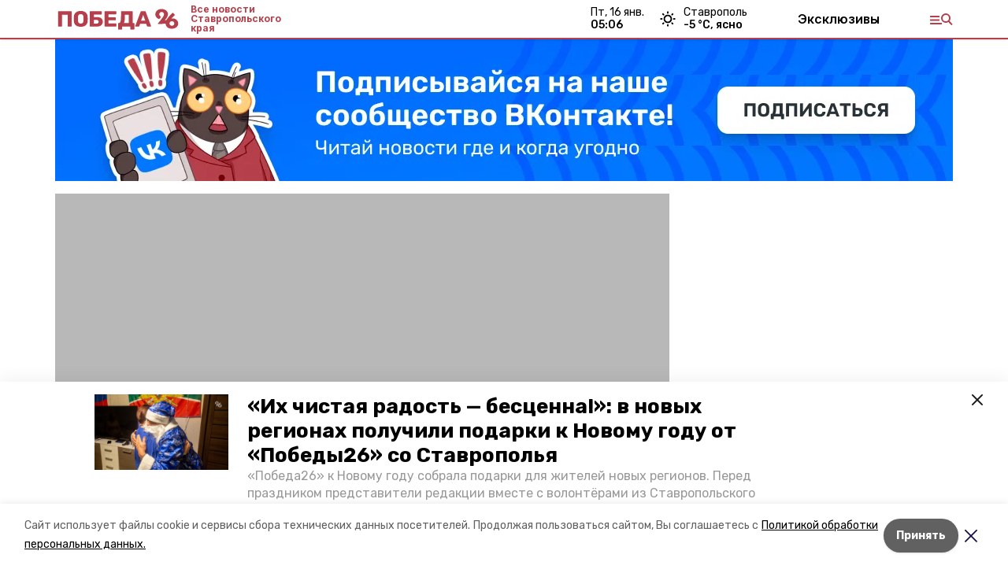

--- FILE ---
content_type: text/html; charset=utf-8
request_url: https://pobeda26.ru/news/obshhestvo/2020-07-23/aeroport-minvod-zapodozrili-v-zagryaznenii-reki-kumy-145333
body_size: 18876
content:
<!DOCTYPE html><html lang="ru" translate="no"><head><link rel="preconnect" href="https://fonts.googleapis.com"/><script>window.yaContextCb = window.yaContextCb || []</script><script src="https://yandex.ru/ads/system/context.js" async=""></script><link rel="preconnect" href="https://fonts.gstatic.com" crossorigin /><meta charSet="utf-8"/><script async="" src="https://jsn.24smi.net/smi.js"></script><script>(window.smiq = window.smiq || []).push();</script><link rel="icon" href="https://pobeda26.ru/attachments/12bc32d203048b5a1e2016f0e3a2e3ff5637a476/store/1f4bbd1ac50f275d9f71d2862858d0826b671152597c51d3fc26458386c3/%D1%84%D0%B0%D0%B2%D0%B8%D0%BA%D0%BE%D0%BD%D1%8B_%D0%BF%D0%BE%D0%B1%D0%B5%D0%B4%D0%B0.ico" type="image/x-icon"/><style>:root {--active-color: #b5404b}</style><style>:root {--links-color: #b5404b</style><meta name="viewport" content="width=1250"/><meta name="yandex-verification" content="1a093051a68f9d67"/><meta name="google-site-verification" content="p1IknmpdSSZ45YqIuTtHXIcgMr2UxJJ2ykg8enX3agY"/><meta property="og:url" content="https://pobeda26.ru/news/obshhestvo/2020-07-23/aeroport-minvod-zapodozrili-v-zagryaznenii-reki-kumy-145333"/><meta property="og:type" content="website"/><link rel="canonical" href="https://pobeda26.ru/news/obshhestvo/2020-07-23/aeroport-minvod-zapodozrili-v-zagryaznenii-reki-kumy-145333"/><meta name="keywords" content=" "/><title>Аэропорт Минвод заподозрили в загрязнении реки Кумы</title><meta property="og:title" content="Аэропорт Минвод заподозрили в загрязнении реки Кумы"/><meta property="og:description" content="Северо-Кавказское межрегиональное управление федеральной службы по надзору в сфере природопользования обратилось в суд с иском к международному аэропорту Минвод. Ведомство считает, что из-за деятельности организации пострадала река Кума. Ущерб оценили в 281 тысячу рублей."/><meta name="description" content="Северо-Кавказское межрегиональное управление федеральной службы по надзору в сфере природопользования обратилось в суд с иском к международному аэропорту Минвод. Ведомство считает, что из-за деятельности организации пострадала река Кума. Ущерб оценили в 281 тысячу рублей."/><meta name="twitter:card" content="summary_large_image"/><meta name="twitter:image" content="https://pobeda26.runull"/><meta property="vk:image"/><meta property="twitter:image"/><meta property="og:image"/><link rel="amphtml" href="https://pobeda26.ru/news/obshhestvo/2020-07-23/aeroport-minvod-zapodozrili-v-zagryaznenii-reki-kumy-145333?amp=1"/><meta name="next-head-count" content="23"/><link rel="preload" href="/_next/static/css/dd6187f01deea643.css" as="style"/><link rel="stylesheet" href="/_next/static/css/dd6187f01deea643.css" data-n-g=""/><link rel="preload" href="/_next/static/css/94e9cc6491dcada9.css" as="style"/><link rel="stylesheet" href="/_next/static/css/94e9cc6491dcada9.css" data-n-p=""/><noscript data-n-css=""></noscript><script defer="" nomodule="" src="/_next/static/chunks/polyfills-5cd94c89d3acac5f.js"></script><script defer="" src="/_next/static/chunks/6494.ca74cae10c649906.js"></script><script defer="" src="/_next/static/chunks/4560.06ffc7f4a241f33a.js"></script><script src="/_next/static/chunks/webpack-fd2e855103f1c7c6.js" defer=""></script><script src="/_next/static/chunks/framework-568b840ecff66744.js" defer=""></script><script src="/_next/static/chunks/main-b3fb2db701131c64.js" defer=""></script><script src="/_next/static/chunks/pages/_app-a0ea756fd36ed580.js" defer=""></script><script src="/_next/static/chunks/a4c92b5b-8873d9e3e06a0c69.js" defer=""></script><script src="/_next/static/chunks/8127-1a99a37dbac18254.js" defer=""></script><script src="/_next/static/chunks/4740-a1d1a91211c06d94.js" defer=""></script><script src="/_next/static/chunks/69-7b3166bb349219f1.js" defer=""></script><script src="/_next/static/chunks/5739-032f67374edc40a9.js" defer=""></script><script src="/_next/static/chunks/pages/news/%5Brubric%5D/%5Bdate%5D/%5Bslug%5D-d9c6076b37ac799c.js" defer=""></script><script src="/_next/static/1SoWnqBZYBpa1NDCFnmDs/_buildManifest.js" defer=""></script><script src="/_next/static/1SoWnqBZYBpa1NDCFnmDs/_ssgManifest.js" defer=""></script><script src="/_next/static/1SoWnqBZYBpa1NDCFnmDs/_middlewareManifest.js" defer=""></script><style data-href="https://fonts.googleapis.com/css2?family=Inter:wght@300;400;600;700;800;900&family=Rubik:wght@400;500;700&family=Manrope:wght@300;700;800&family=Raleway:wght@800;900&family=Montserrat:wght@400;600;700;800;900&display=swap">@font-face{font-family:'Inter';font-style:normal;font-weight:300;font-display:swap;src:url(https://fonts.gstatic.com/s/inter/v18/UcCO3FwrK3iLTeHuS_nVMrMxCp50SjIw2boKoduKmMEVuOKfMZs.woff) format('woff')}@font-face{font-family:'Inter';font-style:normal;font-weight:400;font-display:swap;src:url(https://fonts.gstatic.com/s/inter/v18/UcCO3FwrK3iLTeHuS_nVMrMxCp50SjIw2boKoduKmMEVuLyfMZs.woff) format('woff')}@font-face{font-family:'Inter';font-style:normal;font-weight:600;font-display:swap;src:url(https://fonts.gstatic.com/s/inter/v18/UcCO3FwrK3iLTeHuS_nVMrMxCp50SjIw2boKoduKmMEVuGKYMZs.woff) format('woff')}@font-face{font-family:'Inter';font-style:normal;font-weight:700;font-display:swap;src:url(https://fonts.gstatic.com/s/inter/v18/UcCO3FwrK3iLTeHuS_nVMrMxCp50SjIw2boKoduKmMEVuFuYMZs.woff) format('woff')}@font-face{font-family:'Inter';font-style:normal;font-weight:800;font-display:swap;src:url(https://fonts.gstatic.com/s/inter/v18/UcCO3FwrK3iLTeHuS_nVMrMxCp50SjIw2boKoduKmMEVuDyYMZs.woff) format('woff')}@font-face{font-family:'Inter';font-style:normal;font-weight:900;font-display:swap;src:url(https://fonts.gstatic.com/s/inter/v18/UcCO3FwrK3iLTeHuS_nVMrMxCp50SjIw2boKoduKmMEVuBWYMZs.woff) format('woff')}@font-face{font-family:'Manrope';font-style:normal;font-weight:300;font-display:swap;src:url(https://fonts.gstatic.com/s/manrope/v15/xn7_YHE41ni1AdIRqAuZuw1Bx9mbZk6jFO_G.woff) format('woff')}@font-face{font-family:'Manrope';font-style:normal;font-weight:700;font-display:swap;src:url(https://fonts.gstatic.com/s/manrope/v15/xn7_YHE41ni1AdIRqAuZuw1Bx9mbZk4aE-_G.woff) format('woff')}@font-face{font-family:'Manrope';font-style:normal;font-weight:800;font-display:swap;src:url(https://fonts.gstatic.com/s/manrope/v15/xn7_YHE41ni1AdIRqAuZuw1Bx9mbZk59E-_G.woff) format('woff')}@font-face{font-family:'Montserrat';font-style:normal;font-weight:400;font-display:swap;src:url(https://fonts.gstatic.com/s/montserrat/v29/JTUHjIg1_i6t8kCHKm4532VJOt5-QNFgpCtr6Ew9.woff) format('woff')}@font-face{font-family:'Montserrat';font-style:normal;font-weight:600;font-display:swap;src:url(https://fonts.gstatic.com/s/montserrat/v29/JTUHjIg1_i6t8kCHKm4532VJOt5-QNFgpCu170w9.woff) format('woff')}@font-face{font-family:'Montserrat';font-style:normal;font-weight:700;font-display:swap;src:url(https://fonts.gstatic.com/s/montserrat/v29/JTUHjIg1_i6t8kCHKm4532VJOt5-QNFgpCuM70w9.woff) format('woff')}@font-face{font-family:'Montserrat';font-style:normal;font-weight:800;font-display:swap;src:url(https://fonts.gstatic.com/s/montserrat/v29/JTUHjIg1_i6t8kCHKm4532VJOt5-QNFgpCvr70w9.woff) format('woff')}@font-face{font-family:'Montserrat';font-style:normal;font-weight:900;font-display:swap;src:url(https://fonts.gstatic.com/s/montserrat/v29/JTUHjIg1_i6t8kCHKm4532VJOt5-QNFgpCvC70w9.woff) format('woff')}@font-face{font-family:'Raleway';font-style:normal;font-weight:800;font-display:swap;src:url(https://fonts.gstatic.com/s/raleway/v34/1Ptxg8zYS_SKggPN4iEgvnHyvveLxVtapYCM.woff) format('woff')}@font-face{font-family:'Raleway';font-style:normal;font-weight:900;font-display:swap;src:url(https://fonts.gstatic.com/s/raleway/v34/1Ptxg8zYS_SKggPN4iEgvnHyvveLxVtzpYCM.woff) format('woff')}@font-face{font-family:'Rubik';font-style:normal;font-weight:400;font-display:swap;src:url(https://fonts.gstatic.com/s/rubik/v28/iJWZBXyIfDnIV5PNhY1KTN7Z-Yh-B4i1Uw.woff) format('woff')}@font-face{font-family:'Rubik';font-style:normal;font-weight:500;font-display:swap;src:url(https://fonts.gstatic.com/s/rubik/v28/iJWZBXyIfDnIV5PNhY1KTN7Z-Yh-NYi1Uw.woff) format('woff')}@font-face{font-family:'Rubik';font-style:normal;font-weight:700;font-display:swap;src:url(https://fonts.gstatic.com/s/rubik/v28/iJWZBXyIfDnIV5PNhY1KTN7Z-Yh-4I-1Uw.woff) format('woff')}@font-face{font-family:'Inter';font-style:normal;font-weight:300;font-display:swap;src:url(https://fonts.gstatic.com/s/inter/v18/UcC73FwrK3iLTeHuS_nVMrMxCp50SjIa2JL7W0Q5n-wU.woff2) format('woff2');unicode-range:U+0460-052F,U+1C80-1C8A,U+20B4,U+2DE0-2DFF,U+A640-A69F,U+FE2E-FE2F}@font-face{font-family:'Inter';font-style:normal;font-weight:300;font-display:swap;src:url(https://fonts.gstatic.com/s/inter/v18/UcC73FwrK3iLTeHuS_nVMrMxCp50SjIa0ZL7W0Q5n-wU.woff2) format('woff2');unicode-range:U+0301,U+0400-045F,U+0490-0491,U+04B0-04B1,U+2116}@font-face{font-family:'Inter';font-style:normal;font-weight:300;font-display:swap;src:url(https://fonts.gstatic.com/s/inter/v18/UcC73FwrK3iLTeHuS_nVMrMxCp50SjIa2ZL7W0Q5n-wU.woff2) format('woff2');unicode-range:U+1F00-1FFF}@font-face{font-family:'Inter';font-style:normal;font-weight:300;font-display:swap;src:url(https://fonts.gstatic.com/s/inter/v18/UcC73FwrK3iLTeHuS_nVMrMxCp50SjIa1pL7W0Q5n-wU.woff2) format('woff2');unicode-range:U+0370-0377,U+037A-037F,U+0384-038A,U+038C,U+038E-03A1,U+03A3-03FF}@font-face{font-family:'Inter';font-style:normal;font-weight:300;font-display:swap;src:url(https://fonts.gstatic.com/s/inter/v18/UcC73FwrK3iLTeHuS_nVMrMxCp50SjIa2pL7W0Q5n-wU.woff2) format('woff2');unicode-range:U+0102-0103,U+0110-0111,U+0128-0129,U+0168-0169,U+01A0-01A1,U+01AF-01B0,U+0300-0301,U+0303-0304,U+0308-0309,U+0323,U+0329,U+1EA0-1EF9,U+20AB}@font-face{font-family:'Inter';font-style:normal;font-weight:300;font-display:swap;src:url(https://fonts.gstatic.com/s/inter/v18/UcC73FwrK3iLTeHuS_nVMrMxCp50SjIa25L7W0Q5n-wU.woff2) format('woff2');unicode-range:U+0100-02BA,U+02BD-02C5,U+02C7-02CC,U+02CE-02D7,U+02DD-02FF,U+0304,U+0308,U+0329,U+1D00-1DBF,U+1E00-1E9F,U+1EF2-1EFF,U+2020,U+20A0-20AB,U+20AD-20C0,U+2113,U+2C60-2C7F,U+A720-A7FF}@font-face{font-family:'Inter';font-style:normal;font-weight:300;font-display:swap;src:url(https://fonts.gstatic.com/s/inter/v18/UcC73FwrK3iLTeHuS_nVMrMxCp50SjIa1ZL7W0Q5nw.woff2) format('woff2');unicode-range:U+0000-00FF,U+0131,U+0152-0153,U+02BB-02BC,U+02C6,U+02DA,U+02DC,U+0304,U+0308,U+0329,U+2000-206F,U+20AC,U+2122,U+2191,U+2193,U+2212,U+2215,U+FEFF,U+FFFD}@font-face{font-family:'Inter';font-style:normal;font-weight:400;font-display:swap;src:url(https://fonts.gstatic.com/s/inter/v18/UcC73FwrK3iLTeHuS_nVMrMxCp50SjIa2JL7W0Q5n-wU.woff2) format('woff2');unicode-range:U+0460-052F,U+1C80-1C8A,U+20B4,U+2DE0-2DFF,U+A640-A69F,U+FE2E-FE2F}@font-face{font-family:'Inter';font-style:normal;font-weight:400;font-display:swap;src:url(https://fonts.gstatic.com/s/inter/v18/UcC73FwrK3iLTeHuS_nVMrMxCp50SjIa0ZL7W0Q5n-wU.woff2) format('woff2');unicode-range:U+0301,U+0400-045F,U+0490-0491,U+04B0-04B1,U+2116}@font-face{font-family:'Inter';font-style:normal;font-weight:400;font-display:swap;src:url(https://fonts.gstatic.com/s/inter/v18/UcC73FwrK3iLTeHuS_nVMrMxCp50SjIa2ZL7W0Q5n-wU.woff2) format('woff2');unicode-range:U+1F00-1FFF}@font-face{font-family:'Inter';font-style:normal;font-weight:400;font-display:swap;src:url(https://fonts.gstatic.com/s/inter/v18/UcC73FwrK3iLTeHuS_nVMrMxCp50SjIa1pL7W0Q5n-wU.woff2) format('woff2');unicode-range:U+0370-0377,U+037A-037F,U+0384-038A,U+038C,U+038E-03A1,U+03A3-03FF}@font-face{font-family:'Inter';font-style:normal;font-weight:400;font-display:swap;src:url(https://fonts.gstatic.com/s/inter/v18/UcC73FwrK3iLTeHuS_nVMrMxCp50SjIa2pL7W0Q5n-wU.woff2) format('woff2');unicode-range:U+0102-0103,U+0110-0111,U+0128-0129,U+0168-0169,U+01A0-01A1,U+01AF-01B0,U+0300-0301,U+0303-0304,U+0308-0309,U+0323,U+0329,U+1EA0-1EF9,U+20AB}@font-face{font-family:'Inter';font-style:normal;font-weight:400;font-display:swap;src:url(https://fonts.gstatic.com/s/inter/v18/UcC73FwrK3iLTeHuS_nVMrMxCp50SjIa25L7W0Q5n-wU.woff2) format('woff2');unicode-range:U+0100-02BA,U+02BD-02C5,U+02C7-02CC,U+02CE-02D7,U+02DD-02FF,U+0304,U+0308,U+0329,U+1D00-1DBF,U+1E00-1E9F,U+1EF2-1EFF,U+2020,U+20A0-20AB,U+20AD-20C0,U+2113,U+2C60-2C7F,U+A720-A7FF}@font-face{font-family:'Inter';font-style:normal;font-weight:400;font-display:swap;src:url(https://fonts.gstatic.com/s/inter/v18/UcC73FwrK3iLTeHuS_nVMrMxCp50SjIa1ZL7W0Q5nw.woff2) format('woff2');unicode-range:U+0000-00FF,U+0131,U+0152-0153,U+02BB-02BC,U+02C6,U+02DA,U+02DC,U+0304,U+0308,U+0329,U+2000-206F,U+20AC,U+2122,U+2191,U+2193,U+2212,U+2215,U+FEFF,U+FFFD}@font-face{font-family:'Inter';font-style:normal;font-weight:600;font-display:swap;src:url(https://fonts.gstatic.com/s/inter/v18/UcC73FwrK3iLTeHuS_nVMrMxCp50SjIa2JL7W0Q5n-wU.woff2) format('woff2');unicode-range:U+0460-052F,U+1C80-1C8A,U+20B4,U+2DE0-2DFF,U+A640-A69F,U+FE2E-FE2F}@font-face{font-family:'Inter';font-style:normal;font-weight:600;font-display:swap;src:url(https://fonts.gstatic.com/s/inter/v18/UcC73FwrK3iLTeHuS_nVMrMxCp50SjIa0ZL7W0Q5n-wU.woff2) format('woff2');unicode-range:U+0301,U+0400-045F,U+0490-0491,U+04B0-04B1,U+2116}@font-face{font-family:'Inter';font-style:normal;font-weight:600;font-display:swap;src:url(https://fonts.gstatic.com/s/inter/v18/UcC73FwrK3iLTeHuS_nVMrMxCp50SjIa2ZL7W0Q5n-wU.woff2) format('woff2');unicode-range:U+1F00-1FFF}@font-face{font-family:'Inter';font-style:normal;font-weight:600;font-display:swap;src:url(https://fonts.gstatic.com/s/inter/v18/UcC73FwrK3iLTeHuS_nVMrMxCp50SjIa1pL7W0Q5n-wU.woff2) format('woff2');unicode-range:U+0370-0377,U+037A-037F,U+0384-038A,U+038C,U+038E-03A1,U+03A3-03FF}@font-face{font-family:'Inter';font-style:normal;font-weight:600;font-display:swap;src:url(https://fonts.gstatic.com/s/inter/v18/UcC73FwrK3iLTeHuS_nVMrMxCp50SjIa2pL7W0Q5n-wU.woff2) format('woff2');unicode-range:U+0102-0103,U+0110-0111,U+0128-0129,U+0168-0169,U+01A0-01A1,U+01AF-01B0,U+0300-0301,U+0303-0304,U+0308-0309,U+0323,U+0329,U+1EA0-1EF9,U+20AB}@font-face{font-family:'Inter';font-style:normal;font-weight:600;font-display:swap;src:url(https://fonts.gstatic.com/s/inter/v18/UcC73FwrK3iLTeHuS_nVMrMxCp50SjIa25L7W0Q5n-wU.woff2) format('woff2');unicode-range:U+0100-02BA,U+02BD-02C5,U+02C7-02CC,U+02CE-02D7,U+02DD-02FF,U+0304,U+0308,U+0329,U+1D00-1DBF,U+1E00-1E9F,U+1EF2-1EFF,U+2020,U+20A0-20AB,U+20AD-20C0,U+2113,U+2C60-2C7F,U+A720-A7FF}@font-face{font-family:'Inter';font-style:normal;font-weight:600;font-display:swap;src:url(https://fonts.gstatic.com/s/inter/v18/UcC73FwrK3iLTeHuS_nVMrMxCp50SjIa1ZL7W0Q5nw.woff2) format('woff2');unicode-range:U+0000-00FF,U+0131,U+0152-0153,U+02BB-02BC,U+02C6,U+02DA,U+02DC,U+0304,U+0308,U+0329,U+2000-206F,U+20AC,U+2122,U+2191,U+2193,U+2212,U+2215,U+FEFF,U+FFFD}@font-face{font-family:'Inter';font-style:normal;font-weight:700;font-display:swap;src:url(https://fonts.gstatic.com/s/inter/v18/UcC73FwrK3iLTeHuS_nVMrMxCp50SjIa2JL7W0Q5n-wU.woff2) format('woff2');unicode-range:U+0460-052F,U+1C80-1C8A,U+20B4,U+2DE0-2DFF,U+A640-A69F,U+FE2E-FE2F}@font-face{font-family:'Inter';font-style:normal;font-weight:700;font-display:swap;src:url(https://fonts.gstatic.com/s/inter/v18/UcC73FwrK3iLTeHuS_nVMrMxCp50SjIa0ZL7W0Q5n-wU.woff2) format('woff2');unicode-range:U+0301,U+0400-045F,U+0490-0491,U+04B0-04B1,U+2116}@font-face{font-family:'Inter';font-style:normal;font-weight:700;font-display:swap;src:url(https://fonts.gstatic.com/s/inter/v18/UcC73FwrK3iLTeHuS_nVMrMxCp50SjIa2ZL7W0Q5n-wU.woff2) format('woff2');unicode-range:U+1F00-1FFF}@font-face{font-family:'Inter';font-style:normal;font-weight:700;font-display:swap;src:url(https://fonts.gstatic.com/s/inter/v18/UcC73FwrK3iLTeHuS_nVMrMxCp50SjIa1pL7W0Q5n-wU.woff2) format('woff2');unicode-range:U+0370-0377,U+037A-037F,U+0384-038A,U+038C,U+038E-03A1,U+03A3-03FF}@font-face{font-family:'Inter';font-style:normal;font-weight:700;font-display:swap;src:url(https://fonts.gstatic.com/s/inter/v18/UcC73FwrK3iLTeHuS_nVMrMxCp50SjIa2pL7W0Q5n-wU.woff2) format('woff2');unicode-range:U+0102-0103,U+0110-0111,U+0128-0129,U+0168-0169,U+01A0-01A1,U+01AF-01B0,U+0300-0301,U+0303-0304,U+0308-0309,U+0323,U+0329,U+1EA0-1EF9,U+20AB}@font-face{font-family:'Inter';font-style:normal;font-weight:700;font-display:swap;src:url(https://fonts.gstatic.com/s/inter/v18/UcC73FwrK3iLTeHuS_nVMrMxCp50SjIa25L7W0Q5n-wU.woff2) format('woff2');unicode-range:U+0100-02BA,U+02BD-02C5,U+02C7-02CC,U+02CE-02D7,U+02DD-02FF,U+0304,U+0308,U+0329,U+1D00-1DBF,U+1E00-1E9F,U+1EF2-1EFF,U+2020,U+20A0-20AB,U+20AD-20C0,U+2113,U+2C60-2C7F,U+A720-A7FF}@font-face{font-family:'Inter';font-style:normal;font-weight:700;font-display:swap;src:url(https://fonts.gstatic.com/s/inter/v18/UcC73FwrK3iLTeHuS_nVMrMxCp50SjIa1ZL7W0Q5nw.woff2) format('woff2');unicode-range:U+0000-00FF,U+0131,U+0152-0153,U+02BB-02BC,U+02C6,U+02DA,U+02DC,U+0304,U+0308,U+0329,U+2000-206F,U+20AC,U+2122,U+2191,U+2193,U+2212,U+2215,U+FEFF,U+FFFD}@font-face{font-family:'Inter';font-style:normal;font-weight:800;font-display:swap;src:url(https://fonts.gstatic.com/s/inter/v18/UcC73FwrK3iLTeHuS_nVMrMxCp50SjIa2JL7W0Q5n-wU.woff2) format('woff2');unicode-range:U+0460-052F,U+1C80-1C8A,U+20B4,U+2DE0-2DFF,U+A640-A69F,U+FE2E-FE2F}@font-face{font-family:'Inter';font-style:normal;font-weight:800;font-display:swap;src:url(https://fonts.gstatic.com/s/inter/v18/UcC73FwrK3iLTeHuS_nVMrMxCp50SjIa0ZL7W0Q5n-wU.woff2) format('woff2');unicode-range:U+0301,U+0400-045F,U+0490-0491,U+04B0-04B1,U+2116}@font-face{font-family:'Inter';font-style:normal;font-weight:800;font-display:swap;src:url(https://fonts.gstatic.com/s/inter/v18/UcC73FwrK3iLTeHuS_nVMrMxCp50SjIa2ZL7W0Q5n-wU.woff2) format('woff2');unicode-range:U+1F00-1FFF}@font-face{font-family:'Inter';font-style:normal;font-weight:800;font-display:swap;src:url(https://fonts.gstatic.com/s/inter/v18/UcC73FwrK3iLTeHuS_nVMrMxCp50SjIa1pL7W0Q5n-wU.woff2) format('woff2');unicode-range:U+0370-0377,U+037A-037F,U+0384-038A,U+038C,U+038E-03A1,U+03A3-03FF}@font-face{font-family:'Inter';font-style:normal;font-weight:800;font-display:swap;src:url(https://fonts.gstatic.com/s/inter/v18/UcC73FwrK3iLTeHuS_nVMrMxCp50SjIa2pL7W0Q5n-wU.woff2) format('woff2');unicode-range:U+0102-0103,U+0110-0111,U+0128-0129,U+0168-0169,U+01A0-01A1,U+01AF-01B0,U+0300-0301,U+0303-0304,U+0308-0309,U+0323,U+0329,U+1EA0-1EF9,U+20AB}@font-face{font-family:'Inter';font-style:normal;font-weight:800;font-display:swap;src:url(https://fonts.gstatic.com/s/inter/v18/UcC73FwrK3iLTeHuS_nVMrMxCp50SjIa25L7W0Q5n-wU.woff2) format('woff2');unicode-range:U+0100-02BA,U+02BD-02C5,U+02C7-02CC,U+02CE-02D7,U+02DD-02FF,U+0304,U+0308,U+0329,U+1D00-1DBF,U+1E00-1E9F,U+1EF2-1EFF,U+2020,U+20A0-20AB,U+20AD-20C0,U+2113,U+2C60-2C7F,U+A720-A7FF}@font-face{font-family:'Inter';font-style:normal;font-weight:800;font-display:swap;src:url(https://fonts.gstatic.com/s/inter/v18/UcC73FwrK3iLTeHuS_nVMrMxCp50SjIa1ZL7W0Q5nw.woff2) format('woff2');unicode-range:U+0000-00FF,U+0131,U+0152-0153,U+02BB-02BC,U+02C6,U+02DA,U+02DC,U+0304,U+0308,U+0329,U+2000-206F,U+20AC,U+2122,U+2191,U+2193,U+2212,U+2215,U+FEFF,U+FFFD}@font-face{font-family:'Inter';font-style:normal;font-weight:900;font-display:swap;src:url(https://fonts.gstatic.com/s/inter/v18/UcC73FwrK3iLTeHuS_nVMrMxCp50SjIa2JL7W0Q5n-wU.woff2) format('woff2');unicode-range:U+0460-052F,U+1C80-1C8A,U+20B4,U+2DE0-2DFF,U+A640-A69F,U+FE2E-FE2F}@font-face{font-family:'Inter';font-style:normal;font-weight:900;font-display:swap;src:url(https://fonts.gstatic.com/s/inter/v18/UcC73FwrK3iLTeHuS_nVMrMxCp50SjIa0ZL7W0Q5n-wU.woff2) format('woff2');unicode-range:U+0301,U+0400-045F,U+0490-0491,U+04B0-04B1,U+2116}@font-face{font-family:'Inter';font-style:normal;font-weight:900;font-display:swap;src:url(https://fonts.gstatic.com/s/inter/v18/UcC73FwrK3iLTeHuS_nVMrMxCp50SjIa2ZL7W0Q5n-wU.woff2) format('woff2');unicode-range:U+1F00-1FFF}@font-face{font-family:'Inter';font-style:normal;font-weight:900;font-display:swap;src:url(https://fonts.gstatic.com/s/inter/v18/UcC73FwrK3iLTeHuS_nVMrMxCp50SjIa1pL7W0Q5n-wU.woff2) format('woff2');unicode-range:U+0370-0377,U+037A-037F,U+0384-038A,U+038C,U+038E-03A1,U+03A3-03FF}@font-face{font-family:'Inter';font-style:normal;font-weight:900;font-display:swap;src:url(https://fonts.gstatic.com/s/inter/v18/UcC73FwrK3iLTeHuS_nVMrMxCp50SjIa2pL7W0Q5n-wU.woff2) format('woff2');unicode-range:U+0102-0103,U+0110-0111,U+0128-0129,U+0168-0169,U+01A0-01A1,U+01AF-01B0,U+0300-0301,U+0303-0304,U+0308-0309,U+0323,U+0329,U+1EA0-1EF9,U+20AB}@font-face{font-family:'Inter';font-style:normal;font-weight:900;font-display:swap;src:url(https://fonts.gstatic.com/s/inter/v18/UcC73FwrK3iLTeHuS_nVMrMxCp50SjIa25L7W0Q5n-wU.woff2) format('woff2');unicode-range:U+0100-02BA,U+02BD-02C5,U+02C7-02CC,U+02CE-02D7,U+02DD-02FF,U+0304,U+0308,U+0329,U+1D00-1DBF,U+1E00-1E9F,U+1EF2-1EFF,U+2020,U+20A0-20AB,U+20AD-20C0,U+2113,U+2C60-2C7F,U+A720-A7FF}@font-face{font-family:'Inter';font-style:normal;font-weight:900;font-display:swap;src:url(https://fonts.gstatic.com/s/inter/v18/UcC73FwrK3iLTeHuS_nVMrMxCp50SjIa1ZL7W0Q5nw.woff2) format('woff2');unicode-range:U+0000-00FF,U+0131,U+0152-0153,U+02BB-02BC,U+02C6,U+02DA,U+02DC,U+0304,U+0308,U+0329,U+2000-206F,U+20AC,U+2122,U+2191,U+2193,U+2212,U+2215,U+FEFF,U+FFFD}@font-face{font-family:'Manrope';font-style:normal;font-weight:300;font-display:swap;src:url(https://fonts.gstatic.com/s/manrope/v15/xn7gYHE41ni1AdIRggqxSvfedN62Zw.woff2) format('woff2');unicode-range:U+0460-052F,U+1C80-1C8A,U+20B4,U+2DE0-2DFF,U+A640-A69F,U+FE2E-FE2F}@font-face{font-family:'Manrope';font-style:normal;font-weight:300;font-display:swap;src:url(https://fonts.gstatic.com/s/manrope/v15/xn7gYHE41ni1AdIRggOxSvfedN62Zw.woff2) format('woff2');unicode-range:U+0301,U+0400-045F,U+0490-0491,U+04B0-04B1,U+2116}@font-face{font-family:'Manrope';font-style:normal;font-weight:300;font-display:swap;src:url(https://fonts.gstatic.com/s/manrope/v15/xn7gYHE41ni1AdIRggSxSvfedN62Zw.woff2) format('woff2');unicode-range:U+0370-0377,U+037A-037F,U+0384-038A,U+038C,U+038E-03A1,U+03A3-03FF}@font-face{font-family:'Manrope';font-style:normal;font-weight:300;font-display:swap;src:url(https://fonts.gstatic.com/s/manrope/v15/xn7gYHE41ni1AdIRggixSvfedN62Zw.woff2) format('woff2');unicode-range:U+0102-0103,U+0110-0111,U+0128-0129,U+0168-0169,U+01A0-01A1,U+01AF-01B0,U+0300-0301,U+0303-0304,U+0308-0309,U+0323,U+0329,U+1EA0-1EF9,U+20AB}@font-face{font-family:'Manrope';font-style:normal;font-weight:300;font-display:swap;src:url(https://fonts.gstatic.com/s/manrope/v15/xn7gYHE41ni1AdIRggmxSvfedN62Zw.woff2) format('woff2');unicode-range:U+0100-02BA,U+02BD-02C5,U+02C7-02CC,U+02CE-02D7,U+02DD-02FF,U+0304,U+0308,U+0329,U+1D00-1DBF,U+1E00-1E9F,U+1EF2-1EFF,U+2020,U+20A0-20AB,U+20AD-20C0,U+2113,U+2C60-2C7F,U+A720-A7FF}@font-face{font-family:'Manrope';font-style:normal;font-weight:300;font-display:swap;src:url(https://fonts.gstatic.com/s/manrope/v15/xn7gYHE41ni1AdIRggexSvfedN4.woff2) format('woff2');unicode-range:U+0000-00FF,U+0131,U+0152-0153,U+02BB-02BC,U+02C6,U+02DA,U+02DC,U+0304,U+0308,U+0329,U+2000-206F,U+20AC,U+2122,U+2191,U+2193,U+2212,U+2215,U+FEFF,U+FFFD}@font-face{font-family:'Manrope';font-style:normal;font-weight:700;font-display:swap;src:url(https://fonts.gstatic.com/s/manrope/v15/xn7gYHE41ni1AdIRggqxSvfedN62Zw.woff2) format('woff2');unicode-range:U+0460-052F,U+1C80-1C8A,U+20B4,U+2DE0-2DFF,U+A640-A69F,U+FE2E-FE2F}@font-face{font-family:'Manrope';font-style:normal;font-weight:700;font-display:swap;src:url(https://fonts.gstatic.com/s/manrope/v15/xn7gYHE41ni1AdIRggOxSvfedN62Zw.woff2) format('woff2');unicode-range:U+0301,U+0400-045F,U+0490-0491,U+04B0-04B1,U+2116}@font-face{font-family:'Manrope';font-style:normal;font-weight:700;font-display:swap;src:url(https://fonts.gstatic.com/s/manrope/v15/xn7gYHE41ni1AdIRggSxSvfedN62Zw.woff2) format('woff2');unicode-range:U+0370-0377,U+037A-037F,U+0384-038A,U+038C,U+038E-03A1,U+03A3-03FF}@font-face{font-family:'Manrope';font-style:normal;font-weight:700;font-display:swap;src:url(https://fonts.gstatic.com/s/manrope/v15/xn7gYHE41ni1AdIRggixSvfedN62Zw.woff2) format('woff2');unicode-range:U+0102-0103,U+0110-0111,U+0128-0129,U+0168-0169,U+01A0-01A1,U+01AF-01B0,U+0300-0301,U+0303-0304,U+0308-0309,U+0323,U+0329,U+1EA0-1EF9,U+20AB}@font-face{font-family:'Manrope';font-style:normal;font-weight:700;font-display:swap;src:url(https://fonts.gstatic.com/s/manrope/v15/xn7gYHE41ni1AdIRggmxSvfedN62Zw.woff2) format('woff2');unicode-range:U+0100-02BA,U+02BD-02C5,U+02C7-02CC,U+02CE-02D7,U+02DD-02FF,U+0304,U+0308,U+0329,U+1D00-1DBF,U+1E00-1E9F,U+1EF2-1EFF,U+2020,U+20A0-20AB,U+20AD-20C0,U+2113,U+2C60-2C7F,U+A720-A7FF}@font-face{font-family:'Manrope';font-style:normal;font-weight:700;font-display:swap;src:url(https://fonts.gstatic.com/s/manrope/v15/xn7gYHE41ni1AdIRggexSvfedN4.woff2) format('woff2');unicode-range:U+0000-00FF,U+0131,U+0152-0153,U+02BB-02BC,U+02C6,U+02DA,U+02DC,U+0304,U+0308,U+0329,U+2000-206F,U+20AC,U+2122,U+2191,U+2193,U+2212,U+2215,U+FEFF,U+FFFD}@font-face{font-family:'Manrope';font-style:normal;font-weight:800;font-display:swap;src:url(https://fonts.gstatic.com/s/manrope/v15/xn7gYHE41ni1AdIRggqxSvfedN62Zw.woff2) format('woff2');unicode-range:U+0460-052F,U+1C80-1C8A,U+20B4,U+2DE0-2DFF,U+A640-A69F,U+FE2E-FE2F}@font-face{font-family:'Manrope';font-style:normal;font-weight:800;font-display:swap;src:url(https://fonts.gstatic.com/s/manrope/v15/xn7gYHE41ni1AdIRggOxSvfedN62Zw.woff2) format('woff2');unicode-range:U+0301,U+0400-045F,U+0490-0491,U+04B0-04B1,U+2116}@font-face{font-family:'Manrope';font-style:normal;font-weight:800;font-display:swap;src:url(https://fonts.gstatic.com/s/manrope/v15/xn7gYHE41ni1AdIRggSxSvfedN62Zw.woff2) format('woff2');unicode-range:U+0370-0377,U+037A-037F,U+0384-038A,U+038C,U+038E-03A1,U+03A3-03FF}@font-face{font-family:'Manrope';font-style:normal;font-weight:800;font-display:swap;src:url(https://fonts.gstatic.com/s/manrope/v15/xn7gYHE41ni1AdIRggixSvfedN62Zw.woff2) format('woff2');unicode-range:U+0102-0103,U+0110-0111,U+0128-0129,U+0168-0169,U+01A0-01A1,U+01AF-01B0,U+0300-0301,U+0303-0304,U+0308-0309,U+0323,U+0329,U+1EA0-1EF9,U+20AB}@font-face{font-family:'Manrope';font-style:normal;font-weight:800;font-display:swap;src:url(https://fonts.gstatic.com/s/manrope/v15/xn7gYHE41ni1AdIRggmxSvfedN62Zw.woff2) format('woff2');unicode-range:U+0100-02BA,U+02BD-02C5,U+02C7-02CC,U+02CE-02D7,U+02DD-02FF,U+0304,U+0308,U+0329,U+1D00-1DBF,U+1E00-1E9F,U+1EF2-1EFF,U+2020,U+20A0-20AB,U+20AD-20C0,U+2113,U+2C60-2C7F,U+A720-A7FF}@font-face{font-family:'Manrope';font-style:normal;font-weight:800;font-display:swap;src:url(https://fonts.gstatic.com/s/manrope/v15/xn7gYHE41ni1AdIRggexSvfedN4.woff2) format('woff2');unicode-range:U+0000-00FF,U+0131,U+0152-0153,U+02BB-02BC,U+02C6,U+02DA,U+02DC,U+0304,U+0308,U+0329,U+2000-206F,U+20AC,U+2122,U+2191,U+2193,U+2212,U+2215,U+FEFF,U+FFFD}@font-face{font-family:'Montserrat';font-style:normal;font-weight:400;font-display:swap;src:url(https://fonts.gstatic.com/s/montserrat/v29/JTUSjIg1_i6t8kCHKm459WRhyyTh89ZNpQ.woff2) format('woff2');unicode-range:U+0460-052F,U+1C80-1C8A,U+20B4,U+2DE0-2DFF,U+A640-A69F,U+FE2E-FE2F}@font-face{font-family:'Montserrat';font-style:normal;font-weight:400;font-display:swap;src:url(https://fonts.gstatic.com/s/montserrat/v29/JTUSjIg1_i6t8kCHKm459W1hyyTh89ZNpQ.woff2) format('woff2');unicode-range:U+0301,U+0400-045F,U+0490-0491,U+04B0-04B1,U+2116}@font-face{font-family:'Montserrat';font-style:normal;font-weight:400;font-display:swap;src:url(https://fonts.gstatic.com/s/montserrat/v29/JTUSjIg1_i6t8kCHKm459WZhyyTh89ZNpQ.woff2) format('woff2');unicode-range:U+0102-0103,U+0110-0111,U+0128-0129,U+0168-0169,U+01A0-01A1,U+01AF-01B0,U+0300-0301,U+0303-0304,U+0308-0309,U+0323,U+0329,U+1EA0-1EF9,U+20AB}@font-face{font-family:'Montserrat';font-style:normal;font-weight:400;font-display:swap;src:url(https://fonts.gstatic.com/s/montserrat/v29/JTUSjIg1_i6t8kCHKm459WdhyyTh89ZNpQ.woff2) format('woff2');unicode-range:U+0100-02BA,U+02BD-02C5,U+02C7-02CC,U+02CE-02D7,U+02DD-02FF,U+0304,U+0308,U+0329,U+1D00-1DBF,U+1E00-1E9F,U+1EF2-1EFF,U+2020,U+20A0-20AB,U+20AD-20C0,U+2113,U+2C60-2C7F,U+A720-A7FF}@font-face{font-family:'Montserrat';font-style:normal;font-weight:400;font-display:swap;src:url(https://fonts.gstatic.com/s/montserrat/v29/JTUSjIg1_i6t8kCHKm459WlhyyTh89Y.woff2) format('woff2');unicode-range:U+0000-00FF,U+0131,U+0152-0153,U+02BB-02BC,U+02C6,U+02DA,U+02DC,U+0304,U+0308,U+0329,U+2000-206F,U+20AC,U+2122,U+2191,U+2193,U+2212,U+2215,U+FEFF,U+FFFD}@font-face{font-family:'Montserrat';font-style:normal;font-weight:600;font-display:swap;src:url(https://fonts.gstatic.com/s/montserrat/v29/JTUSjIg1_i6t8kCHKm459WRhyyTh89ZNpQ.woff2) format('woff2');unicode-range:U+0460-052F,U+1C80-1C8A,U+20B4,U+2DE0-2DFF,U+A640-A69F,U+FE2E-FE2F}@font-face{font-family:'Montserrat';font-style:normal;font-weight:600;font-display:swap;src:url(https://fonts.gstatic.com/s/montserrat/v29/JTUSjIg1_i6t8kCHKm459W1hyyTh89ZNpQ.woff2) format('woff2');unicode-range:U+0301,U+0400-045F,U+0490-0491,U+04B0-04B1,U+2116}@font-face{font-family:'Montserrat';font-style:normal;font-weight:600;font-display:swap;src:url(https://fonts.gstatic.com/s/montserrat/v29/JTUSjIg1_i6t8kCHKm459WZhyyTh89ZNpQ.woff2) format('woff2');unicode-range:U+0102-0103,U+0110-0111,U+0128-0129,U+0168-0169,U+01A0-01A1,U+01AF-01B0,U+0300-0301,U+0303-0304,U+0308-0309,U+0323,U+0329,U+1EA0-1EF9,U+20AB}@font-face{font-family:'Montserrat';font-style:normal;font-weight:600;font-display:swap;src:url(https://fonts.gstatic.com/s/montserrat/v29/JTUSjIg1_i6t8kCHKm459WdhyyTh89ZNpQ.woff2) format('woff2');unicode-range:U+0100-02BA,U+02BD-02C5,U+02C7-02CC,U+02CE-02D7,U+02DD-02FF,U+0304,U+0308,U+0329,U+1D00-1DBF,U+1E00-1E9F,U+1EF2-1EFF,U+2020,U+20A0-20AB,U+20AD-20C0,U+2113,U+2C60-2C7F,U+A720-A7FF}@font-face{font-family:'Montserrat';font-style:normal;font-weight:600;font-display:swap;src:url(https://fonts.gstatic.com/s/montserrat/v29/JTUSjIg1_i6t8kCHKm459WlhyyTh89Y.woff2) format('woff2');unicode-range:U+0000-00FF,U+0131,U+0152-0153,U+02BB-02BC,U+02C6,U+02DA,U+02DC,U+0304,U+0308,U+0329,U+2000-206F,U+20AC,U+2122,U+2191,U+2193,U+2212,U+2215,U+FEFF,U+FFFD}@font-face{font-family:'Montserrat';font-style:normal;font-weight:700;font-display:swap;src:url(https://fonts.gstatic.com/s/montserrat/v29/JTUSjIg1_i6t8kCHKm459WRhyyTh89ZNpQ.woff2) format('woff2');unicode-range:U+0460-052F,U+1C80-1C8A,U+20B4,U+2DE0-2DFF,U+A640-A69F,U+FE2E-FE2F}@font-face{font-family:'Montserrat';font-style:normal;font-weight:700;font-display:swap;src:url(https://fonts.gstatic.com/s/montserrat/v29/JTUSjIg1_i6t8kCHKm459W1hyyTh89ZNpQ.woff2) format('woff2');unicode-range:U+0301,U+0400-045F,U+0490-0491,U+04B0-04B1,U+2116}@font-face{font-family:'Montserrat';font-style:normal;font-weight:700;font-display:swap;src:url(https://fonts.gstatic.com/s/montserrat/v29/JTUSjIg1_i6t8kCHKm459WZhyyTh89ZNpQ.woff2) format('woff2');unicode-range:U+0102-0103,U+0110-0111,U+0128-0129,U+0168-0169,U+01A0-01A1,U+01AF-01B0,U+0300-0301,U+0303-0304,U+0308-0309,U+0323,U+0329,U+1EA0-1EF9,U+20AB}@font-face{font-family:'Montserrat';font-style:normal;font-weight:700;font-display:swap;src:url(https://fonts.gstatic.com/s/montserrat/v29/JTUSjIg1_i6t8kCHKm459WdhyyTh89ZNpQ.woff2) format('woff2');unicode-range:U+0100-02BA,U+02BD-02C5,U+02C7-02CC,U+02CE-02D7,U+02DD-02FF,U+0304,U+0308,U+0329,U+1D00-1DBF,U+1E00-1E9F,U+1EF2-1EFF,U+2020,U+20A0-20AB,U+20AD-20C0,U+2113,U+2C60-2C7F,U+A720-A7FF}@font-face{font-family:'Montserrat';font-style:normal;font-weight:700;font-display:swap;src:url(https://fonts.gstatic.com/s/montserrat/v29/JTUSjIg1_i6t8kCHKm459WlhyyTh89Y.woff2) format('woff2');unicode-range:U+0000-00FF,U+0131,U+0152-0153,U+02BB-02BC,U+02C6,U+02DA,U+02DC,U+0304,U+0308,U+0329,U+2000-206F,U+20AC,U+2122,U+2191,U+2193,U+2212,U+2215,U+FEFF,U+FFFD}@font-face{font-family:'Montserrat';font-style:normal;font-weight:800;font-display:swap;src:url(https://fonts.gstatic.com/s/montserrat/v29/JTUSjIg1_i6t8kCHKm459WRhyyTh89ZNpQ.woff2) format('woff2');unicode-range:U+0460-052F,U+1C80-1C8A,U+20B4,U+2DE0-2DFF,U+A640-A69F,U+FE2E-FE2F}@font-face{font-family:'Montserrat';font-style:normal;font-weight:800;font-display:swap;src:url(https://fonts.gstatic.com/s/montserrat/v29/JTUSjIg1_i6t8kCHKm459W1hyyTh89ZNpQ.woff2) format('woff2');unicode-range:U+0301,U+0400-045F,U+0490-0491,U+04B0-04B1,U+2116}@font-face{font-family:'Montserrat';font-style:normal;font-weight:800;font-display:swap;src:url(https://fonts.gstatic.com/s/montserrat/v29/JTUSjIg1_i6t8kCHKm459WZhyyTh89ZNpQ.woff2) format('woff2');unicode-range:U+0102-0103,U+0110-0111,U+0128-0129,U+0168-0169,U+01A0-01A1,U+01AF-01B0,U+0300-0301,U+0303-0304,U+0308-0309,U+0323,U+0329,U+1EA0-1EF9,U+20AB}@font-face{font-family:'Montserrat';font-style:normal;font-weight:800;font-display:swap;src:url(https://fonts.gstatic.com/s/montserrat/v29/JTUSjIg1_i6t8kCHKm459WdhyyTh89ZNpQ.woff2) format('woff2');unicode-range:U+0100-02BA,U+02BD-02C5,U+02C7-02CC,U+02CE-02D7,U+02DD-02FF,U+0304,U+0308,U+0329,U+1D00-1DBF,U+1E00-1E9F,U+1EF2-1EFF,U+2020,U+20A0-20AB,U+20AD-20C0,U+2113,U+2C60-2C7F,U+A720-A7FF}@font-face{font-family:'Montserrat';font-style:normal;font-weight:800;font-display:swap;src:url(https://fonts.gstatic.com/s/montserrat/v29/JTUSjIg1_i6t8kCHKm459WlhyyTh89Y.woff2) format('woff2');unicode-range:U+0000-00FF,U+0131,U+0152-0153,U+02BB-02BC,U+02C6,U+02DA,U+02DC,U+0304,U+0308,U+0329,U+2000-206F,U+20AC,U+2122,U+2191,U+2193,U+2212,U+2215,U+FEFF,U+FFFD}@font-face{font-family:'Montserrat';font-style:normal;font-weight:900;font-display:swap;src:url(https://fonts.gstatic.com/s/montserrat/v29/JTUSjIg1_i6t8kCHKm459WRhyyTh89ZNpQ.woff2) format('woff2');unicode-range:U+0460-052F,U+1C80-1C8A,U+20B4,U+2DE0-2DFF,U+A640-A69F,U+FE2E-FE2F}@font-face{font-family:'Montserrat';font-style:normal;font-weight:900;font-display:swap;src:url(https://fonts.gstatic.com/s/montserrat/v29/JTUSjIg1_i6t8kCHKm459W1hyyTh89ZNpQ.woff2) format('woff2');unicode-range:U+0301,U+0400-045F,U+0490-0491,U+04B0-04B1,U+2116}@font-face{font-family:'Montserrat';font-style:normal;font-weight:900;font-display:swap;src:url(https://fonts.gstatic.com/s/montserrat/v29/JTUSjIg1_i6t8kCHKm459WZhyyTh89ZNpQ.woff2) format('woff2');unicode-range:U+0102-0103,U+0110-0111,U+0128-0129,U+0168-0169,U+01A0-01A1,U+01AF-01B0,U+0300-0301,U+0303-0304,U+0308-0309,U+0323,U+0329,U+1EA0-1EF9,U+20AB}@font-face{font-family:'Montserrat';font-style:normal;font-weight:900;font-display:swap;src:url(https://fonts.gstatic.com/s/montserrat/v29/JTUSjIg1_i6t8kCHKm459WdhyyTh89ZNpQ.woff2) format('woff2');unicode-range:U+0100-02BA,U+02BD-02C5,U+02C7-02CC,U+02CE-02D7,U+02DD-02FF,U+0304,U+0308,U+0329,U+1D00-1DBF,U+1E00-1E9F,U+1EF2-1EFF,U+2020,U+20A0-20AB,U+20AD-20C0,U+2113,U+2C60-2C7F,U+A720-A7FF}@font-face{font-family:'Montserrat';font-style:normal;font-weight:900;font-display:swap;src:url(https://fonts.gstatic.com/s/montserrat/v29/JTUSjIg1_i6t8kCHKm459WlhyyTh89Y.woff2) format('woff2');unicode-range:U+0000-00FF,U+0131,U+0152-0153,U+02BB-02BC,U+02C6,U+02DA,U+02DC,U+0304,U+0308,U+0329,U+2000-206F,U+20AC,U+2122,U+2191,U+2193,U+2212,U+2215,U+FEFF,U+FFFD}@font-face{font-family:'Raleway';font-style:normal;font-weight:800;font-display:swap;src:url(https://fonts.gstatic.com/s/raleway/v34/1Ptug8zYS_SKggPNyCAIT4ttDfCmxA.woff2) format('woff2');unicode-range:U+0460-052F,U+1C80-1C8A,U+20B4,U+2DE0-2DFF,U+A640-A69F,U+FE2E-FE2F}@font-face{font-family:'Raleway';font-style:normal;font-weight:800;font-display:swap;src:url(https://fonts.gstatic.com/s/raleway/v34/1Ptug8zYS_SKggPNyCkIT4ttDfCmxA.woff2) format('woff2');unicode-range:U+0301,U+0400-045F,U+0490-0491,U+04B0-04B1,U+2116}@font-face{font-family:'Raleway';font-style:normal;font-weight:800;font-display:swap;src:url(https://fonts.gstatic.com/s/raleway/v34/1Ptug8zYS_SKggPNyCIIT4ttDfCmxA.woff2) format('woff2');unicode-range:U+0102-0103,U+0110-0111,U+0128-0129,U+0168-0169,U+01A0-01A1,U+01AF-01B0,U+0300-0301,U+0303-0304,U+0308-0309,U+0323,U+0329,U+1EA0-1EF9,U+20AB}@font-face{font-family:'Raleway';font-style:normal;font-weight:800;font-display:swap;src:url(https://fonts.gstatic.com/s/raleway/v34/1Ptug8zYS_SKggPNyCMIT4ttDfCmxA.woff2) format('woff2');unicode-range:U+0100-02BA,U+02BD-02C5,U+02C7-02CC,U+02CE-02D7,U+02DD-02FF,U+0304,U+0308,U+0329,U+1D00-1DBF,U+1E00-1E9F,U+1EF2-1EFF,U+2020,U+20A0-20AB,U+20AD-20C0,U+2113,U+2C60-2C7F,U+A720-A7FF}@font-face{font-family:'Raleway';font-style:normal;font-weight:800;font-display:swap;src:url(https://fonts.gstatic.com/s/raleway/v34/1Ptug8zYS_SKggPNyC0IT4ttDfA.woff2) format('woff2');unicode-range:U+0000-00FF,U+0131,U+0152-0153,U+02BB-02BC,U+02C6,U+02DA,U+02DC,U+0304,U+0308,U+0329,U+2000-206F,U+20AC,U+2122,U+2191,U+2193,U+2212,U+2215,U+FEFF,U+FFFD}@font-face{font-family:'Raleway';font-style:normal;font-weight:900;font-display:swap;src:url(https://fonts.gstatic.com/s/raleway/v34/1Ptug8zYS_SKggPNyCAIT4ttDfCmxA.woff2) format('woff2');unicode-range:U+0460-052F,U+1C80-1C8A,U+20B4,U+2DE0-2DFF,U+A640-A69F,U+FE2E-FE2F}@font-face{font-family:'Raleway';font-style:normal;font-weight:900;font-display:swap;src:url(https://fonts.gstatic.com/s/raleway/v34/1Ptug8zYS_SKggPNyCkIT4ttDfCmxA.woff2) format('woff2');unicode-range:U+0301,U+0400-045F,U+0490-0491,U+04B0-04B1,U+2116}@font-face{font-family:'Raleway';font-style:normal;font-weight:900;font-display:swap;src:url(https://fonts.gstatic.com/s/raleway/v34/1Ptug8zYS_SKggPNyCIIT4ttDfCmxA.woff2) format('woff2');unicode-range:U+0102-0103,U+0110-0111,U+0128-0129,U+0168-0169,U+01A0-01A1,U+01AF-01B0,U+0300-0301,U+0303-0304,U+0308-0309,U+0323,U+0329,U+1EA0-1EF9,U+20AB}@font-face{font-family:'Raleway';font-style:normal;font-weight:900;font-display:swap;src:url(https://fonts.gstatic.com/s/raleway/v34/1Ptug8zYS_SKggPNyCMIT4ttDfCmxA.woff2) format('woff2');unicode-range:U+0100-02BA,U+02BD-02C5,U+02C7-02CC,U+02CE-02D7,U+02DD-02FF,U+0304,U+0308,U+0329,U+1D00-1DBF,U+1E00-1E9F,U+1EF2-1EFF,U+2020,U+20A0-20AB,U+20AD-20C0,U+2113,U+2C60-2C7F,U+A720-A7FF}@font-face{font-family:'Raleway';font-style:normal;font-weight:900;font-display:swap;src:url(https://fonts.gstatic.com/s/raleway/v34/1Ptug8zYS_SKggPNyC0IT4ttDfA.woff2) format('woff2');unicode-range:U+0000-00FF,U+0131,U+0152-0153,U+02BB-02BC,U+02C6,U+02DA,U+02DC,U+0304,U+0308,U+0329,U+2000-206F,U+20AC,U+2122,U+2191,U+2193,U+2212,U+2215,U+FEFF,U+FFFD}@font-face{font-family:'Rubik';font-style:normal;font-weight:400;font-display:swap;src:url(https://fonts.gstatic.com/s/rubik/v28/iJWKBXyIfDnIV7nErXyw023e1Ik.woff2) format('woff2');unicode-range:U+0600-06FF,U+0750-077F,U+0870-088E,U+0890-0891,U+0897-08E1,U+08E3-08FF,U+200C-200E,U+2010-2011,U+204F,U+2E41,U+FB50-FDFF,U+FE70-FE74,U+FE76-FEFC,U+102E0-102FB,U+10E60-10E7E,U+10EC2-10EC4,U+10EFC-10EFF,U+1EE00-1EE03,U+1EE05-1EE1F,U+1EE21-1EE22,U+1EE24,U+1EE27,U+1EE29-1EE32,U+1EE34-1EE37,U+1EE39,U+1EE3B,U+1EE42,U+1EE47,U+1EE49,U+1EE4B,U+1EE4D-1EE4F,U+1EE51-1EE52,U+1EE54,U+1EE57,U+1EE59,U+1EE5B,U+1EE5D,U+1EE5F,U+1EE61-1EE62,U+1EE64,U+1EE67-1EE6A,U+1EE6C-1EE72,U+1EE74-1EE77,U+1EE79-1EE7C,U+1EE7E,U+1EE80-1EE89,U+1EE8B-1EE9B,U+1EEA1-1EEA3,U+1EEA5-1EEA9,U+1EEAB-1EEBB,U+1EEF0-1EEF1}@font-face{font-family:'Rubik';font-style:normal;font-weight:400;font-display:swap;src:url(https://fonts.gstatic.com/s/rubik/v28/iJWKBXyIfDnIV7nMrXyw023e1Ik.woff2) format('woff2');unicode-range:U+0460-052F,U+1C80-1C8A,U+20B4,U+2DE0-2DFF,U+A640-A69F,U+FE2E-FE2F}@font-face{font-family:'Rubik';font-style:normal;font-weight:400;font-display:swap;src:url(https://fonts.gstatic.com/s/rubik/v28/iJWKBXyIfDnIV7nFrXyw023e1Ik.woff2) format('woff2');unicode-range:U+0301,U+0400-045F,U+0490-0491,U+04B0-04B1,U+2116}@font-face{font-family:'Rubik';font-style:normal;font-weight:400;font-display:swap;src:url(https://fonts.gstatic.com/s/rubik/v28/iJWKBXyIfDnIV7nDrXyw023e1Ik.woff2) format('woff2');unicode-range:U+0307-0308,U+0590-05FF,U+200C-2010,U+20AA,U+25CC,U+FB1D-FB4F}@font-face{font-family:'Rubik';font-style:normal;font-weight:400;font-display:swap;src:url(https://fonts.gstatic.com/s/rubik/v28/iJWKBXyIfDnIV7nPrXyw023e1Ik.woff2) format('woff2');unicode-range:U+0100-02BA,U+02BD-02C5,U+02C7-02CC,U+02CE-02D7,U+02DD-02FF,U+0304,U+0308,U+0329,U+1D00-1DBF,U+1E00-1E9F,U+1EF2-1EFF,U+2020,U+20A0-20AB,U+20AD-20C0,U+2113,U+2C60-2C7F,U+A720-A7FF}@font-face{font-family:'Rubik';font-style:normal;font-weight:400;font-display:swap;src:url(https://fonts.gstatic.com/s/rubik/v28/iJWKBXyIfDnIV7nBrXyw023e.woff2) format('woff2');unicode-range:U+0000-00FF,U+0131,U+0152-0153,U+02BB-02BC,U+02C6,U+02DA,U+02DC,U+0304,U+0308,U+0329,U+2000-206F,U+20AC,U+2122,U+2191,U+2193,U+2212,U+2215,U+FEFF,U+FFFD}@font-face{font-family:'Rubik';font-style:normal;font-weight:500;font-display:swap;src:url(https://fonts.gstatic.com/s/rubik/v28/iJWKBXyIfDnIV7nErXyw023e1Ik.woff2) format('woff2');unicode-range:U+0600-06FF,U+0750-077F,U+0870-088E,U+0890-0891,U+0897-08E1,U+08E3-08FF,U+200C-200E,U+2010-2011,U+204F,U+2E41,U+FB50-FDFF,U+FE70-FE74,U+FE76-FEFC,U+102E0-102FB,U+10E60-10E7E,U+10EC2-10EC4,U+10EFC-10EFF,U+1EE00-1EE03,U+1EE05-1EE1F,U+1EE21-1EE22,U+1EE24,U+1EE27,U+1EE29-1EE32,U+1EE34-1EE37,U+1EE39,U+1EE3B,U+1EE42,U+1EE47,U+1EE49,U+1EE4B,U+1EE4D-1EE4F,U+1EE51-1EE52,U+1EE54,U+1EE57,U+1EE59,U+1EE5B,U+1EE5D,U+1EE5F,U+1EE61-1EE62,U+1EE64,U+1EE67-1EE6A,U+1EE6C-1EE72,U+1EE74-1EE77,U+1EE79-1EE7C,U+1EE7E,U+1EE80-1EE89,U+1EE8B-1EE9B,U+1EEA1-1EEA3,U+1EEA5-1EEA9,U+1EEAB-1EEBB,U+1EEF0-1EEF1}@font-face{font-family:'Rubik';font-style:normal;font-weight:500;font-display:swap;src:url(https://fonts.gstatic.com/s/rubik/v28/iJWKBXyIfDnIV7nMrXyw023e1Ik.woff2) format('woff2');unicode-range:U+0460-052F,U+1C80-1C8A,U+20B4,U+2DE0-2DFF,U+A640-A69F,U+FE2E-FE2F}@font-face{font-family:'Rubik';font-style:normal;font-weight:500;font-display:swap;src:url(https://fonts.gstatic.com/s/rubik/v28/iJWKBXyIfDnIV7nFrXyw023e1Ik.woff2) format('woff2');unicode-range:U+0301,U+0400-045F,U+0490-0491,U+04B0-04B1,U+2116}@font-face{font-family:'Rubik';font-style:normal;font-weight:500;font-display:swap;src:url(https://fonts.gstatic.com/s/rubik/v28/iJWKBXyIfDnIV7nDrXyw023e1Ik.woff2) format('woff2');unicode-range:U+0307-0308,U+0590-05FF,U+200C-2010,U+20AA,U+25CC,U+FB1D-FB4F}@font-face{font-family:'Rubik';font-style:normal;font-weight:500;font-display:swap;src:url(https://fonts.gstatic.com/s/rubik/v28/iJWKBXyIfDnIV7nPrXyw023e1Ik.woff2) format('woff2');unicode-range:U+0100-02BA,U+02BD-02C5,U+02C7-02CC,U+02CE-02D7,U+02DD-02FF,U+0304,U+0308,U+0329,U+1D00-1DBF,U+1E00-1E9F,U+1EF2-1EFF,U+2020,U+20A0-20AB,U+20AD-20C0,U+2113,U+2C60-2C7F,U+A720-A7FF}@font-face{font-family:'Rubik';font-style:normal;font-weight:500;font-display:swap;src:url(https://fonts.gstatic.com/s/rubik/v28/iJWKBXyIfDnIV7nBrXyw023e.woff2) format('woff2');unicode-range:U+0000-00FF,U+0131,U+0152-0153,U+02BB-02BC,U+02C6,U+02DA,U+02DC,U+0304,U+0308,U+0329,U+2000-206F,U+20AC,U+2122,U+2191,U+2193,U+2212,U+2215,U+FEFF,U+FFFD}@font-face{font-family:'Rubik';font-style:normal;font-weight:700;font-display:swap;src:url(https://fonts.gstatic.com/s/rubik/v28/iJWKBXyIfDnIV7nErXyw023e1Ik.woff2) format('woff2');unicode-range:U+0600-06FF,U+0750-077F,U+0870-088E,U+0890-0891,U+0897-08E1,U+08E3-08FF,U+200C-200E,U+2010-2011,U+204F,U+2E41,U+FB50-FDFF,U+FE70-FE74,U+FE76-FEFC,U+102E0-102FB,U+10E60-10E7E,U+10EC2-10EC4,U+10EFC-10EFF,U+1EE00-1EE03,U+1EE05-1EE1F,U+1EE21-1EE22,U+1EE24,U+1EE27,U+1EE29-1EE32,U+1EE34-1EE37,U+1EE39,U+1EE3B,U+1EE42,U+1EE47,U+1EE49,U+1EE4B,U+1EE4D-1EE4F,U+1EE51-1EE52,U+1EE54,U+1EE57,U+1EE59,U+1EE5B,U+1EE5D,U+1EE5F,U+1EE61-1EE62,U+1EE64,U+1EE67-1EE6A,U+1EE6C-1EE72,U+1EE74-1EE77,U+1EE79-1EE7C,U+1EE7E,U+1EE80-1EE89,U+1EE8B-1EE9B,U+1EEA1-1EEA3,U+1EEA5-1EEA9,U+1EEAB-1EEBB,U+1EEF0-1EEF1}@font-face{font-family:'Rubik';font-style:normal;font-weight:700;font-display:swap;src:url(https://fonts.gstatic.com/s/rubik/v28/iJWKBXyIfDnIV7nMrXyw023e1Ik.woff2) format('woff2');unicode-range:U+0460-052F,U+1C80-1C8A,U+20B4,U+2DE0-2DFF,U+A640-A69F,U+FE2E-FE2F}@font-face{font-family:'Rubik';font-style:normal;font-weight:700;font-display:swap;src:url(https://fonts.gstatic.com/s/rubik/v28/iJWKBXyIfDnIV7nFrXyw023e1Ik.woff2) format('woff2');unicode-range:U+0301,U+0400-045F,U+0490-0491,U+04B0-04B1,U+2116}@font-face{font-family:'Rubik';font-style:normal;font-weight:700;font-display:swap;src:url(https://fonts.gstatic.com/s/rubik/v28/iJWKBXyIfDnIV7nDrXyw023e1Ik.woff2) format('woff2');unicode-range:U+0307-0308,U+0590-05FF,U+200C-2010,U+20AA,U+25CC,U+FB1D-FB4F}@font-face{font-family:'Rubik';font-style:normal;font-weight:700;font-display:swap;src:url(https://fonts.gstatic.com/s/rubik/v28/iJWKBXyIfDnIV7nPrXyw023e1Ik.woff2) format('woff2');unicode-range:U+0100-02BA,U+02BD-02C5,U+02C7-02CC,U+02CE-02D7,U+02DD-02FF,U+0304,U+0308,U+0329,U+1D00-1DBF,U+1E00-1E9F,U+1EF2-1EFF,U+2020,U+20A0-20AB,U+20AD-20C0,U+2113,U+2C60-2C7F,U+A720-A7FF}@font-face{font-family:'Rubik';font-style:normal;font-weight:700;font-display:swap;src:url(https://fonts.gstatic.com/s/rubik/v28/iJWKBXyIfDnIV7nBrXyw023e.woff2) format('woff2');unicode-range:U+0000-00FF,U+0131,U+0152-0153,U+02BB-02BC,U+02C6,U+02DA,U+02DC,U+0304,U+0308,U+0329,U+2000-206F,U+20AC,U+2122,U+2191,U+2193,U+2212,U+2215,U+FEFF,U+FFFD}</style></head><body data-desktop="1"><div id="__next"><div class="Topline_topline__K_Puu"><div class="container Topline_toplineContainer__5knLr"><div class="flex items-center"><a class="Topline_logo__jPjtC" href="/"><img src="https://pobeda26.ru/attachments/197959623dcd75bf55d43c0e5d9b5f2f133437d7/store/9776856681beea68d4fdc330d174559aeef77240f3f00fb5d86d63d4a5bd/pobeda+logo.svg" alt="Победа 26"/></a><a href="/news"><div class="Topline_slogan__bnhhE">Все новости Ставропольского края</div></a></div><div class="flex items-center"><div class=""><div class="flex lg:mr-16 leading-tight text-sm"><div class="mr-5 "><div class="first-letter:capitalize">пт, 16 янв.</div><div class="font-medium">05:06</div></div><div class="WeatherWidget_icon__bSe7F" data-icon="clear"><div>Ставрополь</div><div class="font-medium">-5<!-- --> °С, <!-- -->ясно</div></div></div></div><a class="font-serif font-semibold mr-16" href="https://pobeda26.ru/story/exclusive">Эксклюзивы</a><button type="button" class="Topline_menuTrigger__Pa86v"></button></div></div></div><div class="flex justify-center" data-slug="banner_1" data-provider="adfox"></div><div class="Layout_layout__sE9jW"><button class="fixed right-4 bottom-4 text-white bg-active font-medium text-lg py-2 px-4" style="z-index:2">Лента новостей</button><div id="matter-0"><section class="cols"><div><div class="TopImage_top__VrxMK"><div class="TopImage_imgContainer__Za_2P"><div><div style="filter:brightness(90%)" class="relative overflow-hidden h-0 pb-[56.25%] bg-gray-100 cursor-pointer" role="button" tabindex="0"><img src="https://dummyimage.com/400x225/ccc/fff&amp;text=+" loading="eager" class="absolute left-0 top-0 w-full h-full object-center object-contain object-contain" alt=""/></div></div><div class="TopImage_text__3mlEz"><h1 class="TopImage_title__nR0wM"><span>Аэропорт Минвод заподозрили в загрязнении реки Кумы</span></h1><div class="TopImage_meta__3pOZc"><span>23 июля 2020, 12:23</span><span>Общество</span><div><span>Фото: <!-- --> <!-- --> </span></div></div></div></div></div><div class="cm-content-cols"><div class="SingleMatter_stickyBlock__pFHYm"><div class="SingleMatter_controlBlock__6X6_o"><div class="Share_share__PseDP"><div><button type="button" class="Share_item___A_F4  Share_vk__C9V3k"></button><button type="button" class="Share_item___A_F4  Share_ok__5gAEO"></button><button type="button" class="Share_item___A_F4  Share_wa__qv5a0"></button><button type="button" class="Share_item___A_F4  Share_tg__JY6sv"></button></div></div></div></div><div><div class="SingleMatter_leadWrapper__6bC9m"><h2 class="cm-subtitle">Северо-Кавказское межрегиональное управление федеральной службы по надзору в сфере природопользования обратилось в суд с иском к международному аэропорту Минвод. Ведомство считает, что из-за деятельности организации пострадала река Кума. Ущерб оценили в 281 тысячу рублей.</h2></div><div><div class="mb-6"><div class="Common_common__MfItd"><p>В управлении Росприроднадзора корреспонденту «Победы26» пояснили, что аэропорт Минеральных Вод пользовался рекой Кумой на основании законного решения о предоставлении водного объекта. По сведениям истца, в результате в неё попали сточные воды. Ведомство привлекло аккредитованную лабораторию, которая провела анализ проб.</p>
<blockquote>
<p>«Согласно лабораторным исследованиям, установлены превышения загрязняющих веществ в сточных водах, что приводит к загрязнению реки Кума, в связи с чем был рассчитан размер вреда, причинённого водному объекту. Требование о принудительном взыскании вреда направлено в Арбитражный суд Ставропольского края», – ответили «Победе26» в Росприроднадзоре.</p>
</blockquote>
<p>Арбитражный суд Ставропольского края принял заявление к производству и назначил судебное заседание на 10 августа.</p>
<p>Редакция также направила официальной запрос в минераловодский международный аэропорт, однако ответа от акционерного общества пока не поступало.</p>
<p>Ранее Росприроднадзор <a href="https://pobeda26.ru/novosti/obshhestvo/rosprirodnadzor-vozbudil-desyat-del-posle-antimusornyix-rejdov-u-podkumka">проводил</a> рейды у реки Подкумок после жалоб ставропольцев на мусор. А в Ессентуках горожане <a href="https://pobeda26.ru/novosti/obshhestvo/sredi-gustyix-zaroslej-poselilas-svalka-stroitelnyij-musor-vozmutil-zhitelej-essentukov">попросили разобраться</a> со свалкой, которая появилась в районе посёлка Золотушка.</p></div></div></div><div class="SingleMatter_linkColored__aWfn1"></div><div></div></div></div></div><div><div class="top-sticky"><div class="mb-4" data-slug="banner_2" data-provider="adfox"></div><div data-slug="banner_3" data-provider="adfox"></div></div></div></section><div></div><div class="mb-4 flex justify-center" data-slug="banner_1" data-provider="adfox"></div></div><div></div></div><footer class="page-footer Footer_footer__RSgPB"><div class="container relative"><div class="Footer_contentContainer__TWhUo "><div class="Footer_cols__l40nu "><div class="text-sm"><div class="font-semibold mb-2">Разделы</div><div><a class="text-white hover:text-white hover:underline inline-block mb-2" href="https://pobeda26.ru/news">Новости</a></div><div><a class="text-white hover:text-white hover:underline inline-block mb-2" href="https://pobeda26.ru/articles">Статьи</a></div><div><a class="text-white hover:text-white hover:underline inline-block mb-2" href="https://pobeda26.ru/galleries">Фоторепортажи</a></div><div><a class="text-white hover:text-white hover:underline inline-block mb-2" href="https://pobeda26.ru/videos">Видеосюжеты</a></div><div><a class="text-white hover:text-white hover:underline inline-block mb-2" href="https://pobeda26.ru/podcasts">Подкасты</a></div><div><a class="text-white hover:text-white hover:underline inline-block mb-2" href="https://pobeda26.ru/news/address">Обращения в редакцию</a></div><div><a class="text-white hover:text-white hover:underline inline-block mb-2" href="https://pobeda26.ru/story/exclusive">Эксклюзивы</a></div><div><a class="text-white hover:text-white hover:underline inline-block mb-2" href="https://pobeda26.ru/cards">Карточки</a></div><div><a class="text-white hover:text-white hover:underline inline-block mb-2" href="https://pobeda26.ru/tests">Тесты</a></div></div><div class="text-sm"><div class="font-semibold mb-2">О компании</div><div><a class="text-white hover:text-white hover:underline inline-block mb-2" href="https://pobeda26.ru/pages/contacts">Контактная информация</a></div><div><a class="text-white hover:text-white hover:underline inline-block mb-2" href="/pages/documents">Документы</a></div><div><a class="text-white hover:text-white hover:underline inline-block mb-2" href="https://pobeda26.ru/pages/otchet">Отчеты о результатах деятельности</a></div><div><a class="text-white hover:text-white hover:underline inline-block mb-2" href="https://pobeda26.ru/pages/info">Общая информация об учреждении</a></div></div><div class="text-sm"><div class="font-semibold mb-2">Спецпроекты</div><div><a class="text-white hover:text-white hover:underline inline-block mb-2" href="https://hronikipobedy.pobeda26.ru/">Проект «Хроники Победы»</a></div><div><a class="text-white hover:text-white hover:underline inline-block mb-2" href="https://livestory.pobeda26.ru/">Проект «Жить»</a></div><div><a class="text-white hover:text-white hover:underline inline-block mb-2" href="https://pobeda26.ru/longreads/2022-08-10/fotoproekt-zaschitniki-stavropolya-233712">Фотопроект «Защитники»</a></div><div><a class="text-white hover:text-white hover:underline inline-block mb-2" href="https://zhyonygeroev.pobeda26.ru">Фотопроект «Жены и мамы героев»</a></div><div><a class="text-white hover:text-white hover:underline inline-block mb-2" href="https://kislovolt-220.pobeda26.ru/">3D фестиваль ягод в Кисловодске</a></div><div><a class="text-white hover:text-white hover:underline inline-block mb-2" href="https://russia.pobeda26.ru/">Выставка ВДНХ «Россия»</a></div><div><a class="text-white hover:text-white hover:underline inline-block mb-2" href="https://bigfamily.pobeda26.ru/">Проект «Большая семья»</a></div><div><a class="text-white hover:text-white hover:underline inline-block mb-2" href="https://naslednikipobeditelei.pobeda26.ru/">Наследники победителей</a></div></div><div><div class="mb-2">Мы в соцсетях</div><div class="Footer_socials__Qzqma"><a href="https://vk.com/pobeda26ru" class="Footer_social__2YhpR Footer_vk__6rR6J"></a><a href="https://t.me/pobeda26skia" class="Footer_social__2YhpR Footer_telegram__tUYi0"></a><a href="https://ok.ru/group/52527516745881" class="Footer_social__2YhpR Footer_ok__4GpLo"></a><a href="https://rutube.ru/channel/23666428/?ysclid=ly76ooe0g7195376741" class="Footer_social__2YhpR Footer_rutube__NIwI2"></a><a href="https://zen.yandex.ru/pobeda26.ru" class="Footer_social__2YhpR Footer_zen__jkhrX"></a></div></div></div><div class="Footer_text__5oNo0"><h3>&copy; 2015 &mdash; 2025 Информационное агентство &laquo;Победа 26&raquo;</h3>
<h3>16+</h3>
<p>Учредитель ГАУ СК&nbsp;&laquo;Ставропольское краевое информационное агентство&raquo;</p>
<p>Главный редактор Тимченко М.П.</p>
<p>+7&nbsp;(86-52)&nbsp;33-51-05</p>
<p><a href="mailto:info@skia26.ru">info@skia26.ru</a></p>
<p>Воспроизведение и&nbsp;любое иное использование материалов сайта Информационного агентства &laquo;Победа 26&raquo; возможны только при указании активной ссылки на&nbsp;источник.</p>
<p>СМИ Информационное агентство &laquo;Победа 26&raquo; зарегистрировано Федеральной службой по&nbsp;надзору в&nbsp;сфере связи, информационных технологий и&nbsp;массовых коммуникаций (Роскомнадзор). Реестровая запись СМИ: Эл&nbsp;№ ФС77-73042 от&nbsp;09&nbsp;июня 2018&nbsp;г.</p>
<p></p>
<h3>АИС &laquo;Административная панель СМИ&raquo;</h3></div></div></div></footer></div><script id="__NEXT_DATA__" type="application/json">{"props":{"pageProps":{"initialMatters":[{"id":145333,"title":"Аэропорт Минвод заподозрили в загрязнении реки Кумы","is_promo":false,"show_authors":true,"published_at":"2020-07-23T12:23:00.000+03:00","noindex_text":null,"platform_id":25,"lightning":false,"registration_area":"bashkortostan","is_partners_matter":false,"is_exclusive":false,"has_video":false,"has_audio":null,"has_gallery":false,"images_count":1,"erid":null,"lead":"Северо-Кавказское межрегиональное управление федеральной службы по надзору в сфере природопользования обратилось в суд с иском к международному аэропорту Минвод. Ведомство считает, что из-за деятельности организации пострадала река Кума. Ущерб оценили в 281 тысячу рублей.","kind":"news_item","kind_path":"/news","image":{"author":null,"source":null,"description":null,"width":1242,"height":698,"url":null,"image_90":null,"image_250":null,"image_800":null,"image_1600":null,"apply_blackout":0},"path":"/news/obshhestvo/2020-07-23/aeroport-minvod-zapodozrili-v-zagryaznenii-reki-kumy-145333","rubric_title":"Общество","rubric_path":"/news/obshhestvo","type":"Новость","authors":[],"platform_title":"Победа 26","platform_host":"https://pobeda26.ru","meta_information_attributes":{"id":145368,"title":"Аэропорт Минвод заподозрили в загрязнении реки Кумы","description":null,"keywords":null},"opengraph_image":null,"content_blocks":[{"position":0,"kind":"common","text":"\u003cp\u003eВ управлении Росприроднадзора корреспонденту «Победы26» пояснили, что аэропорт Минеральных Вод пользовался рекой Кумой на основании законного решения о предоставлении водного объекта. По сведениям истца, в результате в неё попали сточные воды. Ведомство привлекло аккредитованную лабораторию, которая провела анализ проб.\u003c/p\u003e\n\u003cblockquote\u003e\n\u003cp\u003e«Согласно лабораторным исследованиям, установлены превышения загрязняющих веществ в сточных водах, что приводит к загрязнению реки Кума, в связи с чем был рассчитан размер вреда, причинённого водному объекту. Требование о принудительном взыскании вреда направлено в Арбитражный суд Ставропольского края», – ответили «Победе26» в Росприроднадзоре.\u003c/p\u003e\n\u003c/blockquote\u003e\n\u003cp\u003eАрбитражный суд Ставропольского края принял заявление к производству и назначил судебное заседание на 10 августа.\u003c/p\u003e\n\u003cp\u003eРедакция также направила официальной запрос в минераловодский международный аэропорт, однако ответа от акционерного общества пока не поступало.\u003c/p\u003e\n\u003cp\u003eРанее Росприроднадзор \u003ca href=\"https://pobeda26.ru/novosti/obshhestvo/rosprirodnadzor-vozbudil-desyat-del-posle-antimusornyix-rejdov-u-podkumka\"\u003eпроводил\u003c/a\u003e рейды у реки Подкумок после жалоб ставропольцев на мусор. А в Ессентуках горожане \u003ca href=\"https://pobeda26.ru/novosti/obshhestvo/sredi-gustyix-zaroslej-poselilas-svalka-stroitelnyij-musor-vozmutil-zhitelej-essentukov\"\u003eпопросили разобраться\u003c/a\u003e со свалкой, которая появилась в районе посёлка Золотушка.\u003c/p\u003e"}],"poll":null,"official_comment":null,"tags":[],"schema_org":[{"@context":"https://schema.org","@type":"Organization","url":"https://pobeda26.ru","logo":"/attachments/197959623dcd75bf55d43c0e5d9b5f2f133437d7/store/9776856681beea68d4fdc330d174559aeef77240f3f00fb5d86d63d4a5bd/pobeda+logo.svg"},{"@context":"https://schema.org","@type":"BreadcrumbList","itemListElement":[{"@type":"ListItem","position":1,"name":"Новость","item":{"name":"Новость","@id":"https://pobeda26.ru/news"}},{"@type":"ListItem","position":2,"name":"Общество","item":{"name":"Общество","@id":"https://pobeda26.ru/news/obshhestvo"}}]},{"@context":"http://schema.org","@type":"NewsArticle","mainEntityOfPage":{"@type":"WebPage","@id":"https://pobeda26.ru/news/obshhestvo/2020-07-23/aeroport-minvod-zapodozrili-v-zagryaznenii-reki-kumy-145333"},"headline":"Аэропорт Минвод заподозрили в загрязнении реки Кумы","genre":"Общество","url":"https://pobeda26.ru/news/obshhestvo/2020-07-23/aeroport-minvod-zapodozrili-v-zagryaznenii-reki-kumy-145333","description":"Северо-Кавказское межрегиональное управление федеральной службы по надзору в сфере природопользования обратилось в суд с иском к международному аэропорту Минвод. Ведомство считает, что из-за деятельности организации пострадала река Кума. Ущерб оценили в 281 тысячу рублей.","text":" В управлении Росприроднадзора корреспонденту «Победы26» пояснили, что аэропорт Минеральных Вод пользовался рекой Кумой на основании законного решения о предоставлении водного объекта. По сведениям истца, в результате в неё попали сточные воды. Ведомство привлекло аккредитованную лабораторию, которая провела анализ проб.\n\n«Согласно лабораторным исследованиям, установлены превышения загрязняющих веществ в сточных водах, что приводит к загрязнению реки Кума, в связи с чем был рассчитан размер вреда, причинённого водному объекту. Требование о принудительном взыскании вреда направлено в Арбитражный суд Ставропольского края», – ответили «Победе26» в Росприроднадзоре.\n\nАрбитражный суд Ставропольского края принял заявление к производству и назначил судебное заседание на 10 августа.\nРедакция также направила официальной запрос в минераловодский международный аэропорт, однако ответа от акционерного общества пока не поступало.\nРанее Росприроднадзор проводил рейды у реки Подкумок после жалоб ставропольцев на мусор. А в Ессентуках горожане попросили разобраться со свалкой, которая появилась в районе посёлка Золотушка.","author":{"@type":"Organization","name":"Победа 26"},"about":[],"image":[null],"datePublished":"2020-07-23T12:23:00.000+03:00","dateModified":"2021-12-04T03:36:50.017+03:00","publisher":{"@type":"Organization","name":"Победа 26","logo":{"@type":"ImageObject","url":"/attachments/197959623dcd75bf55d43c0e5d9b5f2f133437d7/store/9776856681beea68d4fdc330d174559aeef77240f3f00fb5d86d63d4a5bd/pobeda+logo.svg"}}}],"story":null,"title_above_image":false,"counters":{"google_analytics_id":"","google_tag_id":null,"yandex_metrika_id":"86948800","liveinternet_counter_id":"stav"}}]},"platform":{"meta_information_attributes":{"id":25,"title":"Победа 26 — новости Ставропольского края","description":"Главные новости Ставропольского края, яркие фоторепортажи, интересные статьи и инфографики. Будьте в курсе событий.","keywords":" "},"id":25,"title":"Победа 26","domain":"pobeda26.ru","hostname":"https://pobeda26.ru","color":"#b5404b","links_color":"#b5404b","exclusive_color":null,"language":"rus","template":"pobeda26","weather_data":{"desc":"Clear","temp":-4.84,"date":"2026-01-16T01:01:30+00:00"},"vrf_counter_id":"null","vrf_teaser_id":"null","tv_popular_shows_enabled":"false","seo_title_mask":"Все новости на тему: \u003cquery\u003e | \u003csite_name\u003e","seo_description_mask":"Читайте последние актуальные новости главных событий Ставропольского края на тему \"\u003cquery\u003e\" в ленте новостей на сайте \u003csite_name\u003e","footer_text":"","footer_column_first":"\u003ch3\u003e\u0026copy; 2015 \u0026mdash; 2025 Информационное агентство \u0026laquo;Победа 26\u0026raquo;\u003c/h3\u003e\n\u003ch3\u003e16+\u003c/h3\u003e\n\u003cp\u003eУчредитель ГАУ СК\u0026nbsp;\u0026laquo;Ставропольское краевое информационное агентство\u0026raquo;\u003c/p\u003e\n\u003cp\u003eГлавный редактор Тимченко М.П.\u003c/p\u003e\n\u003cp\u003e+7\u0026nbsp;(86-52)\u0026nbsp;33-51-05\u003c/p\u003e\n\u003cp\u003e\u003ca href=\"mailto:info@skia26.ru\"\u003einfo@skia26.ru\u003c/a\u003e\u003c/p\u003e\n\u003cp\u003eВоспроизведение и\u0026nbsp;любое иное использование материалов сайта Информационного агентства \u0026laquo;Победа 26\u0026raquo; возможны только при указании активной ссылки на\u0026nbsp;источник.\u003c/p\u003e\n\u003cp\u003eСМИ Информационное агентство \u0026laquo;Победа 26\u0026raquo; зарегистрировано Федеральной службой по\u0026nbsp;надзору в\u0026nbsp;сфере связи, информационных технологий и\u0026nbsp;массовых коммуникаций (Роскомнадзор). Реестровая запись СМИ: Эл\u0026nbsp;№ ФС77-73042 от\u0026nbsp;09\u0026nbsp;июня 2018\u0026nbsp;г.\u003c/p\u003e\n\u003cp\u003e\u003c/p\u003e\n\u003ch3\u003eАИС \u0026laquo;Административная панель СМИ\u0026raquo;\u003c/h3\u003e","footer_column_second":"","footer_column_third":"","city":"Ставрополь","h1_title_on_main_page":"","age_limit":"","logo_text":"Все новости Ставропольского края","yandex_metrika_id":"86948800","yandex_metrika_id_2":"","google_analytics_id":"","google_tag_id":null,"liveinternet_counter_id":"stav","rating_mail_counter_id":"","zen_verification":null,"yandex_verification":"1a093051a68f9d67","google_verification":"p1IknmpdSSZ45YqIuTtHXIcgMr2UxJJ2ykg8enX3agY","social_vk":"https://vk.com/pobeda26ru","social_ok":"https://ok.ru/group/52527516745881","social_fb":"","social_ig":"","social_twitter":"","social_youtube":"","social_rutube":"https://rutube.ru/channel/23666428/?ysclid=ly76ooe0g7195376741","social_telegram":"https://t.me/pobeda26skia","social_zen":"https://zen.yandex.ru/pobeda26.ru","social_rss":"","social_viber":"","social_whatsapp":"","link_yandex_news":"","link_google_news":null,"tv_social_vk":"null","tv_social_ok":"null","tv_social_fb":"null","tv_social_ig":"null","tv_social_twitter":"null","tv_social_youtube":"null","tv_social_rutube":"null","tv_social_telegram":"null","tv_social_zen":"null","tv_social_rss":"null","tv_social_viber":"null","tv_social_whatsapp":"null","tv_link_yandex_news":"null","tv_link_google_news":"null","last_news_devices":null,"see_also_devices":null,"best_news_devices":null,"edition_choice_devices":null,"widget_vk_users":"null","widget_vk_feed":"null","widget_ok_users":"null","widget_ok_feed":"null","widget_tg":null,"widget_twitter":"","widget_ig":"","widget_fb":"","logo_desktop_url":"https://pobeda26.ru/attachments/197959623dcd75bf55d43c0e5d9b5f2f133437d7/store/9776856681beea68d4fdc330d174559aeef77240f3f00fb5d86d63d4a5bd/pobeda+logo.svg","logo_mobile_url":"https://pobeda26.ru/attachments/2bb4a7607871c081dc55b9f620f9d18a9a1903e6/store/c2d9bc3566b60837f02f7fab8171114a06e6b2d18d1a211bcae0d8c24fcf/pobeda+logo.svg","logo_tv_url":null,"logo_footer_url":null,"favicon_url":"https://pobeda26.ru/attachments/12bc32d203048b5a1e2016f0e3a2e3ff5637a476/store/1f4bbd1ac50f275d9f71d2862858d0826b671152597c51d3fc26458386c3/%D1%84%D0%B0%D0%B2%D0%B8%D0%BA%D0%BE%D0%BD%D1%8B_%D0%BF%D0%BE%D0%B1%D0%B5%D0%B4%D0%B0.ico","watermark_url":"https://pobeda26.ru/attachments/285b94ae9c2aad09f9cb9829b3f406741f62ed11/store/591aef8a06938b72de5717b12c4b751ec80d74a131f2a7e4b71949b52bad/%D0%B2%D0%BE%D1%82%D0%B5%D1%80%D0%BC%D0%B0%D1%80%D0%BA%D0%B8_%D0%BF%D0%BE%D0%B1%D0%B5%D0%B4%D0%B0.png","logo_white_url":null,"social_widgets":{"widget_vk_users":"null","widget_vk_feed":"null","widget_ok_users":"null","widget_ok_feed":"null","widget_tg":null,"widget_twitter":"","widget_ig":"","widget_fb":""},"analytics":{"yandex_metrika_id":"86948800","yandex_metrika_id_2":"","google_analytics_id":"","google_tag_id":null,"liveinternet_counter_id":"stav","rating_mail_counter_id":"","zen_verification":null,"yandex_verification":"1a093051a68f9d67","google_verification":"p1IknmpdSSZ45YqIuTtHXIcgMr2UxJJ2ykg8enX3agY"},"timezone":"Europe/Moscow","announcement":{"title":"«Их чистая радость — бесценна!»: в новых регионах получили подарки к Новому году от «Победы26» со Ставрополья","description":"«Победа26» к Новому году собрала подарки для жителей новых регионов. Перед праздником представители редакции вместе с волонтёрами из Ставропольского края и других регионов России отправились в путь, чтобы вместе с Дедом Морозом и Снегурочкой доставить их в ДНР, ЛНР и Запорожскую область. Подробности — в фоторепортаже информагентства.","url":"https://pobeda26.ru/galleries/reports/2025-12-30/ih-chistaya-radost-bestsenna-v-novyh-regionah-poluchili-podarki-k-novomu-godu-ot-pobedy26-so-stavropolya-347654","is_active":true,"image":{"author":null,"source":"ИА «Победа26» ","description":null,"width":1911,"height":1079,"url":"/attachments/d0e49a0b686300aa0edfa510190c3853edc3a41b/store/crop/0/0/1911/1079/800/0/0/0/8f211d2346eaf62dab12d25eac26134fecdf7268712f52167b6cc1c67fbe/8f211d2346eaf62dab12d25eac26134fecdf7268712f52167b6cc1c67fbe.webp","image_90":"/attachments/b319781cbe31b292536af49b5427c9636ced534a/store/crop/0/0/1911/1079/90/0/0/0/8f211d2346eaf62dab12d25eac26134fecdf7268712f52167b6cc1c67fbe/8f211d2346eaf62dab12d25eac26134fecdf7268712f52167b6cc1c67fbe.webp","image_250":"/attachments/87db5ac9158c784e08fcb4b856be9d8701a2012a/store/crop/0/0/1911/1079/250/0/0/0/8f211d2346eaf62dab12d25eac26134fecdf7268712f52167b6cc1c67fbe/8f211d2346eaf62dab12d25eac26134fecdf7268712f52167b6cc1c67fbe.webp","image_800":"/attachments/d0e49a0b686300aa0edfa510190c3853edc3a41b/store/crop/0/0/1911/1079/800/0/0/0/8f211d2346eaf62dab12d25eac26134fecdf7268712f52167b6cc1c67fbe/8f211d2346eaf62dab12d25eac26134fecdf7268712f52167b6cc1c67fbe.webp","image_1600":"/attachments/ec49a71fdfb6e016bffebedd4fe43760f9444c56/store/crop/0/0/1911/1079/1600/0/0/0/8f211d2346eaf62dab12d25eac26134fecdf7268712f52167b6cc1c67fbe/8f211d2346eaf62dab12d25eac26134fecdf7268712f52167b6cc1c67fbe.webp","apply_blackout":0}},"banners":[{"code":"{\n  \"ownerId\": 396498,\n  \"containerId\": \"adfox_16406765730826159\",\n  \"params\": {\n    \"pp\": \"bwed\",\n    \"ps\": \"fkfo\",\n    \"p2\": \"hlpp\"\n  }\n}","slug":"banner_1","description":"№1. 1140x180","visibility":"desktop","provider":"adfox"},{"code":"{\n  \"ownerId\": \"396498\",\n  \"containerId\": \"adfox_164067664547498892\",\n  \"params\": {\n    \"pp\": \"bwee\",\n    \"ps\": \"fkfo\",\n    \"p2\": \"hlpq\"\n  }\n}","slug":"banner_2","description":"№2. 300x600-1","visibility":"desktop","provider":"adfox"},{"code":"{\n  \"ownerId\": \"396498\",\n  \"containerId\": \"adfox_164067668568664747\",\n  \"params\": {\n    \"pp\": \"bwef\",\n    \"ps\": \"fkfo\",\n    \"p2\": \"hlpq\"\n  }\n}","slug":"banner_3","description":"№3. 300x600-2","visibility":"desktop","provider":"adfox"},{"code":"{\n  \"ownerId\": \"396498\",\n  \"containerId\": \"adfox_16406767214188153\",\n  \"params\": {\n    \"pp\": \"bweg\",\n    \"ps\": \"fkfo\",\n    \"p2\": \"hlpr\"\n  }\n}","slug":"banner_4","description":"№4. 780x250","visibility":"desktop","provider":"adfox"},{"code":"{\n  \"ownerId\": \"396498\",\n  \"containerId\": \"adfox_164067676773534205\",\n  \"params\": {\n    \"pp\": \"bwei\",\n    \"ps\": \"fkfo\",\n    \"p2\": \"hlps\"\n  }\n}","slug":"m_banner_1","description":"№1. Мобайл 320x100","visibility":"mobile","provider":"adfox"},{"code":"{\n  \"ownerId\": \"396498\",\n  \"containerId\": \"adfox_164067680990496381\",\n  \"params\": {\n    \"pp\": \"bwej\",\n    \"ps\": \"fkfo\",\n    \"p2\": \"hlpt\"\n  }\n}","slug":"m_banner_2","description":"№2. Мобайл 300x250","visibility":"mobile","provider":"adfox"},{"code":"{\n  \"ownerId\": \"396498\",\n  \"containerId\": \"adfox_164067683921499956\",\n  \"params\": {\n    \"pp\": \"bwek\",\n    \"ps\": \"fkfo\",\n    \"p2\": \"hlpu\"\n  }\n}","slug":"m_banner_3","description":"№3. Мобайл 300x300","visibility":"mobile","provider":"adfox"}],"teaser_blocks":[],"global_teaser_blocks":[],"menu_items":[{"title":"Общество","url":"/news/obshhestvo","position":0,"menu":"top","item_type":"common"},{"title":"Экономика","url":"/news/ekonomika","position":0,"menu":"top","item_type":"common"},{"title":"Экономика","url":"/news/ekonomika","position":0,"menu":"top","item_type":"common"},{"title":"Происшествия","url":"/news/proisshestviya","position":0,"menu":"top","item_type":"common"},{"title":"Криминал","url":"/news/kriminal","position":0,"menu":"top","item_type":"common"},{"title":"Криминал","url":"/news/kriminal","position":0,"menu":"top","item_type":"common"},{"title":"Кавказ. Новости округа","url":"/news/kavkaz-novosti-okruga","position":0,"menu":"top","item_type":"common"},{"title":"Общество","url":"/news/obshhestvo","position":0,"menu":"top","item_type":"common"},{"title":"Общество","url":"/news/obshhestvo","position":0,"menu":"top","item_type":"common"},{"title":"Политика","url":"/news/politika","position":0,"menu":"top","item_type":"common"},{"title":"Спорт sport","url":"/news/sport","position":0,"menu":"top","item_type":"common"},{"title":"Кавказ. Новости округа","url":"/news/kavkaz-novosti-okruga","position":0,"menu":"top","item_type":"common"},{"title":"Спорт sport","url":"/news/sport","position":0,"menu":"top","item_type":"common"},{"title":"Политика","url":"/news/politika","position":0,"menu":"top","item_type":"common"},{"title":"Происшествия","url":"/news/proisshestviya","position":0,"menu":"top","item_type":"common"},{"title":"Культура","url":"/news/kultura","position":0,"menu":"top","item_type":"common"},{"title":"Культура","url":"/news/kultura","position":0,"menu":"top","item_type":"common"},{"title":"Культура","url":"/news/kultura","position":1,"menu":"top","item_type":"common"},{"title":"Экономика","url":"/news/ekonomika","position":2,"menu":"top","item_type":"common"},{"title":"Политика","url":"/news/politika","position":3,"menu":"top","item_type":"common"},{"title":"Спорт","url":"/news/sport","position":4,"menu":"top","item_type":"common"},{"title":"Происшествия","url":"/news/proisshestviya","position":5,"menu":"top","item_type":"common"},{"title":"Криминал","url":"/news/kriminal","position":6,"menu":"top","item_type":"common"},{"title":"Кавказ. Новости округа","url":"/news/kavkaz-novosti-okruga","position":7,"menu":"top","item_type":"common"}],"rubrics":[{"meta_information_attributes":{"id":null,"title":null,"keywords":null,"description":null},"title":"Культура","slug":"kultura"},{"meta_information_attributes":{"id":216868,"title":null,"description":null,"keywords":null},"title":"Обращения в редакцию","slug":"address"},{"meta_information_attributes":{"id":310943,"title":null,"description":null,"keywords":null},"title":"Благоустройство","slug":"blagoustroistvo"},{"meta_information_attributes":{"id":310944,"title":null,"description":null,"keywords":null},"title":"Армия","slug":"armiya"},{"meta_information_attributes":{"id":212044,"title":null,"description":null,"keywords":null},"title":"Спорт","slug":"sport"},{"meta_information_attributes":{"id":248333,"title":null,"description":null,"keywords":null},"title":"Единое Ставрополье","slug":"staver"},{"meta_information_attributes":{"id":310948,"title":null,"description":null,"keywords":null},"title":"Религия","slug":"religiya"},{"meta_information_attributes":{"id":310950,"title":null,"description":null,"keywords":null},"title":"Афиша","slug":"afisha"},{"meta_information_attributes":{"id":310951,"title":null,"description":null,"keywords":null},"title":"Природа","slug":"priroda"},{"meta_information_attributes":{"id":212301,"title":null,"description":null,"keywords":null},"title":"Фоторепортажи","slug":"reports"},{"meta_information_attributes":{"id":null,"title":null,"keywords":null,"description":null},"title":"Политика","slug":"politika"},{"meta_information_attributes":{"id":null,"title":null,"keywords":null,"description":null},"title":"Происшествия","slug":"proisshestviya"},{"meta_information_attributes":{"id":null,"title":null,"keywords":null,"description":null},"title":"Криминал","slug":"kriminal"},{"meta_information_attributes":{"id":null,"title":null,"keywords":null,"description":null},"title":"Экономика","slug":"ekonomika"},{"meta_information_attributes":{"id":310952,"title":null,"description":null,"keywords":null},"title":"ЖКХ","slug":"zhkkh"},{"meta_information_attributes":{"id":310946,"title":null,"description":null,"keywords":null},"title":"Образование","slug":"obrazovanie"},{"meta_information_attributes":{"id":null,"title":null,"keywords":null,"description":null},"title":"Общество","slug":"obshhestvo"},{"meta_information_attributes":{"id":223999,"title":null,"description":null,"keywords":null},"title":"Сельское хозяйство","slug":"agronomy"},{"meta_information_attributes":{"id":310949,"title":null,"description":null,"keywords":null},"title":"Туризм","slug":"turizm"},{"meta_information_attributes":{"id":310947,"title":null,"description":null,"keywords":null},"title":"Здравоохранение","slug":"zdravookhranenie"},{"meta_information_attributes":{"id":209178,"title":null,"description":null,"keywords":null},"title":"Кавказ. Новости округа","slug":"kavkaz-novosti-okruga"}],"matter_kinds":[{"id":"news_item","title":"Новость"},{"id":"article","title":"Статья"},{"id":"opinion","title":"Мнение"},{"id":"press_conference","title":"Пресс-конференция"},{"id":"card","title":"Карточки"},{"id":"tilda","title":"Тильда"},{"id":"gallery","title":"Фотогалерея"},{"id":"video","title":"Видео"},{"id":"podcast","title":"Подкаст"},{"id":"infographic","title":"Инфографика"},{"id":"survey","title":"Опрос"},{"id":"test","title":"Тест"},{"id":"personal_test","title":"Персональный тест"},{"id":"persona","title":"Персона"},{"id":"contest","title":"Конкурс"},{"id":"broadcast","title":"Онлайн-трансляция"}],"menu_sections":[{"title":"Топлайн меню","position":0,"section_type":"topline","menu_items":[{"title":"Эксклюзивы","url":"https://pobeda26.ru/story/exclusive","position":0,"menu":"top","item_type":"common"}]},{"title":"Новости","position":0,"section_type":"main","menu_items":[{"title":"Общество","url":"/news/obshhestvo","position":0,"menu":"top","item_type":"common"},{"title":"Экономика","url":"/news/ekonomika","position":1,"menu":"top","item_type":"common"},{"title":"Сельское хозяйство","url":"https://pobeda26.ru/rubric/agronomy","position":2,"menu":"top","item_type":"common"},{"title":"Политика","url":"/news/politika","position":3,"menu":"top","item_type":"common"},{"title":"Культура","url":"/news/kultura","position":4,"menu":"top","item_type":"common"},{"title":"Спорт","url":"/news/sport","position":5,"menu":"top","item_type":"common"},{"title":"Происшествия","url":"/news/proisshestviya","position":6,"menu":"top","item_type":"common"},{"title":"Криминал","url":"/news/kriminal","position":7,"menu":"top","item_type":"common"},{"title":"Кавказ. Новости округа","url":"/news/kavkaz-novosti-okruga","position":8,"menu":"top","item_type":"common"},{"title":"Единое Ставрополье","url":"https://pobeda26.ru/rubric/staver","position":9,"menu":"top","item_type":"common"}]},{"title":"Разделы","position":0,"section_type":"footer","menu_items":[{"title":"Новости","url":"https://pobeda26.ru/news","position":0,"menu":"top","item_type":"common"},{"title":"Статьи","url":"https://pobeda26.ru/articles","position":1,"menu":"top","item_type":"common"},{"title":"Фоторепортажи","url":"https://pobeda26.ru/galleries","position":2,"menu":"top","item_type":"common"},{"title":"Видеосюжеты","url":"https://pobeda26.ru/videos","position":3,"menu":"top","item_type":"common"},{"title":"Подкасты","url":"https://pobeda26.ru/podcasts","position":4,"menu":"top","item_type":"common"},{"title":"Обращения в редакцию","url":"https://pobeda26.ru/news/address","position":5,"menu":"top","item_type":"common"},{"title":"Эксклюзивы","url":"https://pobeda26.ru/story/exclusive","position":6,"menu":"top","item_type":"common"},{"title":"Карточки","url":"https://pobeda26.ru/cards","position":7,"menu":"top","item_type":"common"},{"title":"Тесты","url":"https://pobeda26.ru/tests","position":8,"menu":"top","item_type":"common"}]},{"title":"Разделы","position":1,"section_type":"main","menu_items":[{"title":"Новости","url":"https://pobeda26.ru/news","position":0,"menu":"top","item_type":"common"},{"title":"Статьи","url":"/articles","position":1,"menu":"top","item_type":"common"},{"title":"Фоторепортажи","url":"https://pobeda26.ru/galleries","position":2,"menu":"top","item_type":"common"},{"title":"Видеосюжеты","url":"https://pobeda26.ru/videos","position":3,"menu":"top","item_type":"common"},{"title":"Подкасты","url":"https://pobeda26.ru/podcasts","position":4,"menu":"top","item_type":"common"},{"title":"Обращения в редакцию","url":"https://pobeda26.ru/news/address","position":5,"menu":"top","item_type":"common"},{"title":"Эксклюзивы","url":"https://pobeda26.ru/story/exclusive","position":6,"menu":"top","item_type":"common"},{"title":"Карточки","url":"https://pobeda26.ru/cards","position":7,"menu":"top","item_type":"common"},{"title":"Тесты","url":"https://pobeda26.ru/tests","position":8,"menu":"top","item_type":"common"}]},{"title":"О компании","position":1,"section_type":"footer","menu_items":[{"title":"Контактная информация","url":"https://pobeda26.ru/pages/contacts","position":0,"menu":"top","item_type":"common"},{"title":"Документы","url":"/pages/documents","position":0,"menu":"top","item_type":"common"},{"title":"Отчеты о результатах деятельности","url":"https://pobeda26.ru/pages/otchet","position":1,"menu":"top","item_type":"common"},{"title":"Общая информация об учреждении","url":"https://pobeda26.ru/pages/info","position":2,"menu":"top","item_type":"common"}]},{"title":"О компании","position":2,"section_type":"main","menu_items":[{"title":"Контактная информация","url":"https://pobeda26.ru/pages/contacts","position":0,"menu":"top","item_type":"common"}]},{"title":"Спецпроекты","position":2,"section_type":"footer","menu_items":[{"title":"Проект «Хроники Победы»","url":"https://hronikipobedy.pobeda26.ru/","position":0,"menu":"top","item_type":"common"},{"title":"Проект «Жить»","url":"https://livestory.pobeda26.ru/","position":1,"menu":"top","item_type":"common"},{"title":"Фотопроект «Защитники»","url":"https://pobeda26.ru/longreads/2022-08-10/fotoproekt-zaschitniki-stavropolya-233712","position":2,"menu":"top","item_type":"common"},{"title":"Фотопроект «Жены и мамы героев»","url":"https://zhyonygeroev.pobeda26.ru","position":3,"menu":"top","item_type":"common"},{"title":"3D фестиваль ягод в Кисловодске","url":"https://kislovolt-220.pobeda26.ru/","position":4,"menu":"top","item_type":"common"},{"title":"Выставка ВДНХ «Россия»","url":"https://russia.pobeda26.ru/","position":5,"menu":"top","item_type":"common"},{"title":"Проект «Большая семья»","url":"https://bigfamily.pobeda26.ru/","position":6,"menu":"top","item_type":"common"},{"title":"Наследники победителей","url":"https://naslednikipobeditelei.pobeda26.ru/","position":7,"menu":"top","item_type":"common"}]}],"news_feed_promo_blocks":{"promo":[{"position":0,"matter":{"id":348619,"title":"Сюрпризы продолжаются: «Пятёрочка» запускает акцию «Подарок нужен каждому»","is_promo":true,"show_authors":false,"published_at":"2026-01-14T17:51:28.000+03:00","noindex_text":null,"platform_id":25,"lightning":false,"registration_area":"bashkortostan","is_partners_matter":false,"is_exclusive":false,"has_video":false,"has_audio":false,"has_gallery":false,"images_count":1,"erid":"2VtzqxKs5ut","lead":"Торговая сеть «Пятёрочка» напоминает: новогодние праздники могут закончиться, а время подарков – нет. Зима продолжается, и вместе с ней – поводы радовать себя и близких. Для этого «Пятёрочка» запускает новую акцию «Подарок нужен каждому!», в которой покупки превращаются в гарантированные подарки.  ","kind":"news_item","kind_path":"/news","image":{"author":null,"source":"Пресс-служба торговой сети «Пятёрочка»","description":null,"width":1684,"height":1191,"url":"/attachments/c0b8c9bd9066c82de51e3a1c1b50c7de81e4109f/store/crop/0/0/1684/1191/800/0/0/0/e90f0a2a43d48055409c71a229ba744a481d997333aea4a5203aef5b0dbf/e90f0a2a43d48055409c71a229ba744a481d997333aea4a5203aef5b0dbf.webp","image_90":"/attachments/8b61a8b9c135e075c979b54b06b5d07f6b551364/store/crop/0/0/1684/1191/90/0/0/0/e90f0a2a43d48055409c71a229ba744a481d997333aea4a5203aef5b0dbf/e90f0a2a43d48055409c71a229ba744a481d997333aea4a5203aef5b0dbf.webp","image_250":"/attachments/6b34fadb234c96203377564f72994ab79c8511d8/store/crop/0/0/1684/1191/250/0/0/0/e90f0a2a43d48055409c71a229ba744a481d997333aea4a5203aef5b0dbf/e90f0a2a43d48055409c71a229ba744a481d997333aea4a5203aef5b0dbf.webp","image_800":"/attachments/c0b8c9bd9066c82de51e3a1c1b50c7de81e4109f/store/crop/0/0/1684/1191/800/0/0/0/e90f0a2a43d48055409c71a229ba744a481d997333aea4a5203aef5b0dbf/e90f0a2a43d48055409c71a229ba744a481d997333aea4a5203aef5b0dbf.webp","image_1600":"/attachments/816faf6ccb90719922a806c41fad17208b95afe5/store/crop/0/0/1684/1191/1600/0/0/0/e90f0a2a43d48055409c71a229ba744a481d997333aea4a5203aef5b0dbf/e90f0a2a43d48055409c71a229ba744a481d997333aea4a5203aef5b0dbf.webp","apply_blackout":0},"path":"/news/obshhestvo/2026-01-14/syurprizy-prodolzhayutsya-pyatyorochka-zapuskaet-aktsiyu-podarok-nuzhen-kazhdomu-348619?erid=2VtzqxKs5ut","rubric_title":"Общество","rubric_path":"/news/obshhestvo","type":"Новость","authors":["Екатерина Александрова"],"platform_title":"Победа 26","platform_host":"https://pobeda26.ru"}},{"position":1},{"position":2},{"position":3},{"position":4},{"position":5}],"popular":[]},"news_feeds":[{"id":2,"title":"Ставропольский край","color":"black","filters":{"platform_ids":[25],"matter_types":["news_item","survey","test"],"rubrics":[],"stories":[]}},{"id":3,"title":"Кавминводы","color":"black","filters":{"platform_ids":[27,3,14,9,35,26],"matter_types":["news_item","article","opinion","card","tilda","survey","test","persona","podcast"],"rubrics":[],"stories":[]}},{"id":4,"title":"Кавказ","color":"black","filters":{"platform_ids":[25],"matter_types":[],"rubrics":["kavkaz-novosti-okruga"],"stories":[]}}],"tv_channel":null,"finance_quotes":[{"name":"BRO","value":"63.55","change":"1.56","updated_at":"2026-01-09T19:00:09.466+03:00"},{"name":"WTI","value":"59.445","change":"1.68","updated_at":"2026-01-09T19:00:09.478+03:00"},{"name":"USD","value":"78.5711","change":"-0.2816","updated_at":"2026-01-15T19:00:47.318+03:00"},{"name":"EUR","value":"92.1964","change":"-0.2009","updated_at":"2026-01-15T19:00:47.323+03:00"}],"promo_blocks":{"top_this_week":[{"id":348372,"erid":null,"kind":"news_item","lead":"Федерация спортивной борьбы России примет меры после потасовки на первенстве Северо-Кавказского федерального округа по вольной борьбе в Грозном. Об этом ТАСС сообщил президент федерации Михаил Мамиашвили.","path":"/news/kavkaz-novosti-okruga/2026-01-12/federatsiya-sportivnoy-borby-otreagiruet-na-draku-posle-pobedy-osetina-v-groznom-348372","type":"Новость","image":{"url":"/attachments/5b5a30bca6ca1bc60fff4ea6b80d57bb20b043c7/store/crop/81/19/1553/877/800/0/0/0/b8b17e961811a907f884182b6057ac38d94200714447aae288b283bfb245/b8b17e961811a907f884182b6057ac38d94200714447aae288b283bfb245.webp","width":1553,"author":null,"height":877,"source":"Кадр из видео ФСБР","image_90":"/attachments/6b4a965a7076ac805a0ca8f70319329b1f75e807/store/crop/81/19/1553/877/90/0/0/0/b8b17e961811a907f884182b6057ac38d94200714447aae288b283bfb245/b8b17e961811a907f884182b6057ac38d94200714447aae288b283bfb245.webp","image_250":"/attachments/a984d8b3f5dd9197145aac01fc6bff7163266e22/store/crop/81/19/1553/877/250/0/0/0/b8b17e961811a907f884182b6057ac38d94200714447aae288b283bfb245/b8b17e961811a907f884182b6057ac38d94200714447aae288b283bfb245.webp","image_800":"/attachments/5b5a30bca6ca1bc60fff4ea6b80d57bb20b043c7/store/crop/81/19/1553/877/800/0/0/0/b8b17e961811a907f884182b6057ac38d94200714447aae288b283bfb245/b8b17e961811a907f884182b6057ac38d94200714447aae288b283bfb245.webp","image_1600":"/attachments/a5c6c28397ff545323b4c14f4a7d946c749e9ab9/store/crop/81/19/1553/877/1600/0/0/0/b8b17e961811a907f884182b6057ac38d94200714447aae288b283bfb245/b8b17e961811a907f884182b6057ac38d94200714447aae288b283bfb245.webp","description":null,"apply_blackout":0},"title":"Федерация спортивной борьбы отреагирует на драку после победы осетина в Грозном","authors":["Виктория Коцба"],"is_promo":false,"has_audio":false,"has_video":false,"kind_path":"/news","lightning":false,"has_gallery":false,"platform_id":25,"rubric_path":"/news/kavkaz-novosti-okruga","images_count":1,"is_exclusive":false,"noindex_text":null,"published_at":"2026-01-12T16:54:00.000+03:00","rubric_title":"Кавказ. Новости округа","show_authors":false,"platform_host":"https://pobeda26.ru","platform_title":"Победа 26","registration_area":"bashkortostan","is_partners_matter":false},{"id":348398,"erid":null,"kind":"news_item","lead":"Региональный этап Всероссийской олимпиады школьников стартовал на Ставрополье. В нём примут участие 2 тыс. школьников, ставшие победителями или призёрами муниципального этапа. Об этом сообщили в министерстве образования края.","path":"/news/obrazovanie/2026-01-12/bolee-2-tys-shkolnikov-primut-uchastie-v-regionalnom-etape-vsosh-na-stavropolie-348398","type":"Новость","image":{"url":"/attachments/0f8610a9dae51721a828aed6adb6d3d2eed92268/store/crop/0/102/1088/614/800/0/0/0/c0d17be1d7d289ce7d72117c389f3415ef96c653c38f29d9342992edb7a9/c0d17be1d7d289ce7d72117c389f3415ef96c653c38f29d9342992edb7a9.webp","width":1088,"author":null,"height":614,"source":"Минобразования СК ","image_90":"/attachments/47436f28ff23116785fbf124ed3154f28aaff1b9/store/crop/0/102/1088/614/90/0/0/0/c0d17be1d7d289ce7d72117c389f3415ef96c653c38f29d9342992edb7a9/c0d17be1d7d289ce7d72117c389f3415ef96c653c38f29d9342992edb7a9.webp","image_250":"/attachments/c6913c7f006be34ae775e9894fb5b439c958f864/store/crop/0/102/1088/614/250/0/0/0/c0d17be1d7d289ce7d72117c389f3415ef96c653c38f29d9342992edb7a9/c0d17be1d7d289ce7d72117c389f3415ef96c653c38f29d9342992edb7a9.webp","image_800":"/attachments/0f8610a9dae51721a828aed6adb6d3d2eed92268/store/crop/0/102/1088/614/800/0/0/0/c0d17be1d7d289ce7d72117c389f3415ef96c653c38f29d9342992edb7a9/c0d17be1d7d289ce7d72117c389f3415ef96c653c38f29d9342992edb7a9.webp","image_1600":"/attachments/d7e83e77ce95a685225215b7454147660b54b43a/store/crop/0/102/1088/614/1600/0/0/0/c0d17be1d7d289ce7d72117c389f3415ef96c653c38f29d9342992edb7a9/c0d17be1d7d289ce7d72117c389f3415ef96c653c38f29d9342992edb7a9.webp","description":null,"apply_blackout":0},"title":"Более 2 тыс. школьников примут участие в региональном этапе ВсОШ на Ставрополье","authors":["Кристина Кузёма"],"is_promo":false,"has_audio":false,"has_video":false,"kind_path":"/news","lightning":false,"has_gallery":false,"platform_id":25,"rubric_path":"/news/obrazovanie","images_count":1,"is_exclusive":false,"noindex_text":null,"published_at":"2026-01-12T21:01:00.000+03:00","rubric_title":"Образование","show_authors":true,"platform_host":"https://pobeda26.ru","platform_title":"Победа 26","registration_area":"bashkortostan","is_partners_matter":false},{"id":348378,"erid":null,"kind":"news_item","lead":"С 1 января 2026 года штрафы за несоблюдение Правил дорожного движения выросли для российских автомобилистов. Подробнее о нарушениях и новом размере взысканий за них — в инфографике «Победы26».","path":"/news/obshhestvo/2026-01-12/shtrafy-za-narusheniya-pdd-vyrosli-na-stavropolie-s-1-yanvarya-infografika-348378","type":"Новость","image":{"url":"/attachments/af42f69d071a8f48ee7ba01889028fdedd623f0a/store/crop/310/213/2240/1265/800/0/0/0/f03eccf1ffd7aa98155dff4aad0926a84d02ea8b52e029fee818b473fd40/f03eccf1ffd7aa98155dff4aad0926a84d02ea8b52e029fee818b473fd40.webp","width":2240,"author":"Дмитрий Ахмадуллин /","height":1265,"source":"ИА «Победа26»","image_90":"/attachments/566c103c6cc7ce58b7815923a14cc0ce10afe48d/store/crop/310/213/2240/1265/90/0/0/0/f03eccf1ffd7aa98155dff4aad0926a84d02ea8b52e029fee818b473fd40/f03eccf1ffd7aa98155dff4aad0926a84d02ea8b52e029fee818b473fd40.webp","image_250":"/attachments/743ab3cf6eb33059a3f2a5965d77d15b3e15670f/store/crop/310/213/2240/1265/250/0/0/0/f03eccf1ffd7aa98155dff4aad0926a84d02ea8b52e029fee818b473fd40/f03eccf1ffd7aa98155dff4aad0926a84d02ea8b52e029fee818b473fd40.webp","image_800":"/attachments/af42f69d071a8f48ee7ba01889028fdedd623f0a/store/crop/310/213/2240/1265/800/0/0/0/f03eccf1ffd7aa98155dff4aad0926a84d02ea8b52e029fee818b473fd40/f03eccf1ffd7aa98155dff4aad0926a84d02ea8b52e029fee818b473fd40.webp","image_1600":"/attachments/7dd1d0f603cbbbef639e44edd3ac59e911919f17/store/crop/310/213/2240/1265/1600/0/0/0/f03eccf1ffd7aa98155dff4aad0926a84d02ea8b52e029fee818b473fd40/f03eccf1ffd7aa98155dff4aad0926a84d02ea8b52e029fee818b473fd40.webp","description":null,"apply_blackout":0},"title":"Штрафы за нарушения ПДД выросли на Ставрополье с 1 января — инфографика","authors":["Диана Хачатурян"],"is_promo":false,"has_audio":false,"has_video":false,"kind_path":"/news","lightning":false,"has_gallery":false,"platform_id":25,"rubric_path":"/news/obshhestvo","images_count":2,"is_exclusive":false,"noindex_text":null,"published_at":"2026-01-12T19:36:24.000+03:00","rubric_title":"Общество","show_authors":true,"platform_host":"https://pobeda26.ru","platform_title":"Победа 26","registration_area":"bashkortostan","is_partners_matter":false},{"id":347667,"erid":null,"kind":"article","lead":"Общественники Ставрополя хотят обустроить на месте пустыря по улице Доваторцев, №90Б сквер имени Михаила Горбачёва. Но администрация города утверждает, это пока  невозможно. Почему нельзя и что в итоге планируют строить на участке, — выяснила корреспондент «Победы26».","path":"/articles/blagoustroistvo/2026-01-11/skver-gorbachyova-ili-detskiy-sad-chto-budet-na-meste-pustyrya-na-yuge-stavropolya-347667","type":"Статья","image":{"url":"/attachments/bc54edd30c7f81bca181684c946da3cfbed85886/store/crop/0/0/1911/1080/800/0/0/0/aa529aa16c3b078ab8202b2a847bc2a9604ccfd6e3f5d568015711aaa36e/aa529aa16c3b078ab8202b2a847bc2a9604ccfd6e3f5d568015711aaa36e.webp","width":1911,"author":null,"height":1080,"source":"ИА «Победа26»","image_90":"/attachments/ff74b43d1969bdd50f472836b91e885c5edd90ce/store/crop/0/0/1911/1080/90/0/0/0/aa529aa16c3b078ab8202b2a847bc2a9604ccfd6e3f5d568015711aaa36e/aa529aa16c3b078ab8202b2a847bc2a9604ccfd6e3f5d568015711aaa36e.webp","image_250":"/attachments/b894e6a926a5fda167e24f13fdcd7fa87a869295/store/crop/0/0/1911/1080/250/0/0/0/aa529aa16c3b078ab8202b2a847bc2a9604ccfd6e3f5d568015711aaa36e/aa529aa16c3b078ab8202b2a847bc2a9604ccfd6e3f5d568015711aaa36e.webp","image_800":"/attachments/bc54edd30c7f81bca181684c946da3cfbed85886/store/crop/0/0/1911/1080/800/0/0/0/aa529aa16c3b078ab8202b2a847bc2a9604ccfd6e3f5d568015711aaa36e/aa529aa16c3b078ab8202b2a847bc2a9604ccfd6e3f5d568015711aaa36e.webp","image_1600":"/attachments/3221da102f96855c2cc771d8ec405b30a73bd898/store/crop/0/0/1911/1080/1600/0/0/0/aa529aa16c3b078ab8202b2a847bc2a9604ccfd6e3f5d568015711aaa36e/aa529aa16c3b078ab8202b2a847bc2a9604ccfd6e3f5d568015711aaa36e.webp","description":null,"apply_blackout":0},"title":"Сквер Горбачёва или детский сад: что будет на месте пустыря на юге Ставрополя","authors":["Кристина Кузёма"],"is_promo":false,"has_audio":false,"has_video":false,"kind_path":"/articles","lightning":false,"has_gallery":false,"platform_id":25,"rubric_path":"/articles/blagoustroistvo","images_count":3,"is_exclusive":false,"noindex_text":null,"published_at":"2026-01-11T16:08:14.000+03:00","rubric_title":"Благоустройство","show_authors":true,"platform_host":"https://pobeda26.ru","platform_title":"Победа 26","registration_area":"bashkortostan","is_partners_matter":false},{"id":348377,"erid":null,"kind":"news_item","lead":"Организаторы одной из лотерей разыскивают в Ставропольском крае победителя розыгрыша, которому нужно вручить более 1,2 млн рублей. Об этом сообщает пресс-служба распространителя государственных лотерей.","path":"/news/obshhestvo/2026-01-12/zhitel-stavropolya-vyigral-v-lotereyu-1-2-mln-i-ne-prishyol-za-dengami-348377","type":"Новость","image":{"url":"/attachments/adea0b97be61b70b13779027cb8882a748a0a4a2/store/crop/0/0/798/451/800/0/0/0/a48774805d996f1ea06909d508ac9b6066dab8e7aede87c6cf86cfc66c93/a48774805d996f1ea06909d508ac9b6066dab8e7aede87c6cf86cfc66c93.webp","width":798,"author":null,"height":451,"source":"ИА «Победа26»","image_90":"/attachments/2b59ec6d64d5648ea1f51685771ded1de9f13ab2/store/crop/0/0/798/451/90/0/0/0/a48774805d996f1ea06909d508ac9b6066dab8e7aede87c6cf86cfc66c93/a48774805d996f1ea06909d508ac9b6066dab8e7aede87c6cf86cfc66c93.webp","image_250":"/attachments/2dc36f51dbd2ea182c7a8c167de394f7c3736b42/store/crop/0/0/798/451/250/0/0/0/a48774805d996f1ea06909d508ac9b6066dab8e7aede87c6cf86cfc66c93/a48774805d996f1ea06909d508ac9b6066dab8e7aede87c6cf86cfc66c93.webp","image_800":"/attachments/adea0b97be61b70b13779027cb8882a748a0a4a2/store/crop/0/0/798/451/800/0/0/0/a48774805d996f1ea06909d508ac9b6066dab8e7aede87c6cf86cfc66c93/a48774805d996f1ea06909d508ac9b6066dab8e7aede87c6cf86cfc66c93.webp","image_1600":"/attachments/f0080cc6a60035c0384b957dfd8a5e3d43109b5e/store/crop/0/0/798/451/1600/0/0/0/a48774805d996f1ea06909d508ac9b6066dab8e7aede87c6cf86cfc66c93/a48774805d996f1ea06909d508ac9b6066dab8e7aede87c6cf86cfc66c93.webp","description":null,"apply_blackout":0},"title":"Житель Ставрополья выиграл в лотерею 1,2 млн и не пришёл за деньгами ","authors":["Виктория Коцба"],"is_promo":false,"has_audio":false,"has_video":false,"kind_path":"/news","lightning":false,"has_gallery":false,"platform_id":25,"rubric_path":"/news/obshhestvo","images_count":1,"is_exclusive":false,"noindex_text":null,"published_at":"2026-01-12T17:15:31.000+03:00","rubric_title":"Общество","show_authors":false,"platform_host":"https://pobeda26.ru","platform_title":"Победа 26","registration_area":"bashkortostan","is_partners_matter":false}],"top_this_month":[{"id":346861,"erid":null,"kind":"news_item","lead":"Крупная торговая сеть открыла новый супермаркет в Ставрополе в субботу, 20 декабря. Для местной продукции выделили отдельные полки, сообщили в минэкономразвития Ставрополья.","path":"/news/ekonomika/2025-12-20/v-stavropole-otkryli-novyy-supermarket-krupnoy-seti-346861","type":"Новость","image":{"url":"/attachments/520113db3fe126720e8cc8a20bc535ed0e65158c/store/crop/0/289/750/423/800/0/0/0/97c84fe70155f30e564c06f1ddf2c190b8131f6086a2ad19af54f56da508/97c84fe70155f30e564c06f1ddf2c190b8131f6086a2ad19af54f56da508.webp","width":750,"author":null,"height":423,"source":"Минэкономразвития Ставрополья","image_90":"/attachments/23d8b3dbb6f2bc3a29fb5839ca85ee3c86c9347a/store/crop/0/289/750/423/90/0/0/0/97c84fe70155f30e564c06f1ddf2c190b8131f6086a2ad19af54f56da508/97c84fe70155f30e564c06f1ddf2c190b8131f6086a2ad19af54f56da508.webp","image_250":"/attachments/f351731cf1e1150dd8bcd79ea87eadc21cdee486/store/crop/0/289/750/423/250/0/0/0/97c84fe70155f30e564c06f1ddf2c190b8131f6086a2ad19af54f56da508/97c84fe70155f30e564c06f1ddf2c190b8131f6086a2ad19af54f56da508.webp","image_800":"/attachments/520113db3fe126720e8cc8a20bc535ed0e65158c/store/crop/0/289/750/423/800/0/0/0/97c84fe70155f30e564c06f1ddf2c190b8131f6086a2ad19af54f56da508/97c84fe70155f30e564c06f1ddf2c190b8131f6086a2ad19af54f56da508.webp","image_1600":"/attachments/2513b7db8df3448cd72ab73ccdc1d76331da4147/store/crop/0/289/750/423/1600/0/0/0/97c84fe70155f30e564c06f1ddf2c190b8131f6086a2ad19af54f56da508/97c84fe70155f30e564c06f1ddf2c190b8131f6086a2ad19af54f56da508.webp","description":null,"apply_blackout":0},"title":"В Ставрополе открыли новый супермаркет крупной сети","authors":["Мария Королёва"],"is_promo":false,"has_audio":false,"has_video":false,"kind_path":"/news","lightning":false,"has_gallery":false,"platform_id":25,"rubric_path":"/news/ekonomika","images_count":1,"is_exclusive":false,"noindex_text":null,"published_at":"2025-12-20T20:01:00.000+03:00","rubric_title":"Экономика","show_authors":true,"platform_host":"https://pobeda26.ru","platform_title":"Победа 26","registration_area":"bashkortostan","is_partners_matter":false},{"id":347491,"erid":null,"kind":"news_item","lead":"Дочь губернатора Ставропольского края Владимира Владимирова участвовала в соревнованиях по фигурном катанию в краевом центре. Глава региона в соцсети поделился эмоциями от увиденного на катке.","path":"/news/obshhestvo/2025-12-27/dochka-gubernatora-stavropolya-vystupila-na-sorevnovaniyah-po-figurnomu-kataniyu-347491","type":"Новость","image":{"url":"/attachments/ae38d96f4cfc2d17589dbc9ffec8563fb4169e32/store/crop/129/297/812/459/800/0/0/0/362d203d09fde6d0747ff8bca0229438ace29c881f5b06b9b1e90094763f/362d203d09fde6d0747ff8bca0229438ace29c881f5b06b9b1e90094763f.webp","width":812,"author":null,"height":459,"source":"Соцсети Владимира Владимирова","image_90":"/attachments/8cb83c6bd2e28a7ea5a63ca55e9ad11d3c9be001/store/crop/129/297/812/459/90/0/0/0/362d203d09fde6d0747ff8bca0229438ace29c881f5b06b9b1e90094763f/362d203d09fde6d0747ff8bca0229438ace29c881f5b06b9b1e90094763f.webp","image_250":"/attachments/4d4c84d0ac2f3301cbe559b128eaf0be592ddfeb/store/crop/129/297/812/459/250/0/0/0/362d203d09fde6d0747ff8bca0229438ace29c881f5b06b9b1e90094763f/362d203d09fde6d0747ff8bca0229438ace29c881f5b06b9b1e90094763f.webp","image_800":"/attachments/ae38d96f4cfc2d17589dbc9ffec8563fb4169e32/store/crop/129/297/812/459/800/0/0/0/362d203d09fde6d0747ff8bca0229438ace29c881f5b06b9b1e90094763f/362d203d09fde6d0747ff8bca0229438ace29c881f5b06b9b1e90094763f.webp","image_1600":"/attachments/6a928317739e046124401d8b946d0b0d642196bf/store/crop/129/297/812/459/1600/0/0/0/362d203d09fde6d0747ff8bca0229438ace29c881f5b06b9b1e90094763f/362d203d09fde6d0747ff8bca0229438ace29c881f5b06b9b1e90094763f.webp","description":null,"apply_blackout":0},"title":"Дочка губернатора Ставрополья выступила на соревнованиях по фигурному катанию","authors":["Андрей Шворнев"],"is_promo":false,"has_audio":false,"has_video":false,"kind_path":"/news","lightning":false,"has_gallery":false,"platform_id":25,"rubric_path":"/news/obshhestvo","images_count":2,"is_exclusive":false,"noindex_text":null,"published_at":"2025-12-27T10:32:55.000+03:00","rubric_title":"Общество","show_authors":false,"platform_host":"https://pobeda26.ru","platform_title":"Победа 26","registration_area":"bashkortostan","is_partners_matter":false},{"id":347268,"erid":null,"kind":"news_item","lead":"Народный артист Южной и Северной Осетии Валерий Цариев покинул театр после премьеры «Отелло», которая вызвала возмущение зрителей, посчитавших постановку недостойной академической сцены. О решении актёр заявил на своей странице в соцсети.","path":"/news/kavkaz-novosti-okruga/2025-12-25/narodnyy-artist-pokinul-osetinskiy-teatr-posle-skandalnoy-postanovki-otello-347268","type":"Новость","image":{"url":"/attachments/6b4a76e7eb8618494974b9fe17b80a33c084518a/store/crop/0/648/1080/1278/800/0/0/0/a09e07600d53665b027354a6a67557d9427c3896b3f502ee2a1fd80cdd70/a09e07600d53665b027354a6a67557d9427c3896b3f502ee2a1fd80cdd70.webp","width":1080,"author":null,"height":1278,"source":"Кадр из трейлера спектакля Осетинского театра","image_90":"/attachments/9aeb65ad1190e987b44e81b8a6fb71e2b11e6077/store/crop/0/648/1080/1278/90/0/0/0/a09e07600d53665b027354a6a67557d9427c3896b3f502ee2a1fd80cdd70/a09e07600d53665b027354a6a67557d9427c3896b3f502ee2a1fd80cdd70.webp","image_250":"/attachments/14f3ff4213cfdfe2c56175babe9b318ccd247a09/store/crop/0/648/1080/1278/250/0/0/0/a09e07600d53665b027354a6a67557d9427c3896b3f502ee2a1fd80cdd70/a09e07600d53665b027354a6a67557d9427c3896b3f502ee2a1fd80cdd70.webp","image_800":"/attachments/6b4a76e7eb8618494974b9fe17b80a33c084518a/store/crop/0/648/1080/1278/800/0/0/0/a09e07600d53665b027354a6a67557d9427c3896b3f502ee2a1fd80cdd70/a09e07600d53665b027354a6a67557d9427c3896b3f502ee2a1fd80cdd70.webp","image_1600":"/attachments/ca60dc050e30158cca4c8555171df2be92a41a52/store/crop/0/648/1080/1278/1600/0/0/0/a09e07600d53665b027354a6a67557d9427c3896b3f502ee2a1fd80cdd70/a09e07600d53665b027354a6a67557d9427c3896b3f502ee2a1fd80cdd70.webp","description":null,"apply_blackout":0},"title":"Народный артист покинул Осетинский театр после скандальной постановки «Отелло»","authors":["Мария Королёва"],"is_promo":false,"has_audio":false,"has_video":false,"kind_path":"/news","lightning":false,"has_gallery":false,"platform_id":25,"rubric_path":"/news/kavkaz-novosti-okruga","images_count":1,"is_exclusive":false,"noindex_text":null,"published_at":"2025-12-25T08:34:00.000+03:00","rubric_title":"Кавказ. Новости округа","show_authors":false,"platform_host":"https://pobeda26.ru","platform_title":"Победа 26","registration_area":"bashkortostan","is_partners_matter":false},{"id":348073,"erid":null,"kind":"news_item","lead":"Организаторы двух лотерей разыскивают на Ставрополье владельцев шести билетов с выигрышами в миллион рублей. Об этом сообщают их пресс-службы.","path":"/news/obshhestvo/2026-01-07/organizatory-loterey-ischut-v-stavropolskom-krae-shesteryh-vyigravshih-po-millionu-348073","type":"Новость","image":{"url":"/attachments/31bac87fa563748bd47245c80905a7fe7bc78d13/store/crop/0/127/1898/1072/800/0/0/0/1d797d012a50a244921d36596204e2171898d4f40218b7cab45622d3c605/1d797d012a50a244921d36596204e2171898d4f40218b7cab45622d3c605.webp","width":1898,"author":"Валерия Алтухова / ","height":1072,"source":"ИА «Победа26»","image_90":"/attachments/374d05c7b850f4d661610539b2d1f231bb8eb4d4/store/crop/0/127/1898/1072/90/0/0/0/1d797d012a50a244921d36596204e2171898d4f40218b7cab45622d3c605/1d797d012a50a244921d36596204e2171898d4f40218b7cab45622d3c605.webp","image_250":"/attachments/9672f9434f5eaa47f9744fe59c8f891a1b938654/store/crop/0/127/1898/1072/250/0/0/0/1d797d012a50a244921d36596204e2171898d4f40218b7cab45622d3c605/1d797d012a50a244921d36596204e2171898d4f40218b7cab45622d3c605.webp","image_800":"/attachments/31bac87fa563748bd47245c80905a7fe7bc78d13/store/crop/0/127/1898/1072/800/0/0/0/1d797d012a50a244921d36596204e2171898d4f40218b7cab45622d3c605/1d797d012a50a244921d36596204e2171898d4f40218b7cab45622d3c605.webp","image_1600":"/attachments/60f05cad17449e768d1a3d6e8343072555cb6686/store/crop/0/127/1898/1072/1600/0/0/0/1d797d012a50a244921d36596204e2171898d4f40218b7cab45622d3c605/1d797d012a50a244921d36596204e2171898d4f40218b7cab45622d3c605.webp","description":null,"apply_blackout":0},"title":"Организаторы лотерей ищут в Ставропольском крае шестерых выигравших по миллиону","authors":["Виктория Коцба"],"is_promo":false,"has_audio":false,"has_video":false,"kind_path":"/news","lightning":false,"has_gallery":false,"platform_id":25,"rubric_path":"/news/obshhestvo","images_count":1,"is_exclusive":false,"noindex_text":null,"published_at":"2026-01-07T13:08:24.000+03:00","rubric_title":"Общество","show_authors":false,"platform_host":"https://pobeda26.ru","platform_title":"Победа 26","registration_area":"bashkortostan","is_partners_matter":false},{"id":348372,"erid":null,"kind":"news_item","lead":"Федерация спортивной борьбы России примет меры после потасовки на первенстве Северо-Кавказского федерального округа по вольной борьбе в Грозном. Об этом ТАСС сообщил президент федерации Михаил Мамиашвили.","path":"/news/kavkaz-novosti-okruga/2026-01-12/federatsiya-sportivnoy-borby-otreagiruet-na-draku-posle-pobedy-osetina-v-groznom-348372","type":"Новость","image":{"url":"/attachments/5b5a30bca6ca1bc60fff4ea6b80d57bb20b043c7/store/crop/81/19/1553/877/800/0/0/0/b8b17e961811a907f884182b6057ac38d94200714447aae288b283bfb245/b8b17e961811a907f884182b6057ac38d94200714447aae288b283bfb245.webp","width":1553,"author":null,"height":877,"source":"Кадр из видео ФСБР","image_90":"/attachments/6b4a965a7076ac805a0ca8f70319329b1f75e807/store/crop/81/19/1553/877/90/0/0/0/b8b17e961811a907f884182b6057ac38d94200714447aae288b283bfb245/b8b17e961811a907f884182b6057ac38d94200714447aae288b283bfb245.webp","image_250":"/attachments/a984d8b3f5dd9197145aac01fc6bff7163266e22/store/crop/81/19/1553/877/250/0/0/0/b8b17e961811a907f884182b6057ac38d94200714447aae288b283bfb245/b8b17e961811a907f884182b6057ac38d94200714447aae288b283bfb245.webp","image_800":"/attachments/5b5a30bca6ca1bc60fff4ea6b80d57bb20b043c7/store/crop/81/19/1553/877/800/0/0/0/b8b17e961811a907f884182b6057ac38d94200714447aae288b283bfb245/b8b17e961811a907f884182b6057ac38d94200714447aae288b283bfb245.webp","image_1600":"/attachments/a5c6c28397ff545323b4c14f4a7d946c749e9ab9/store/crop/81/19/1553/877/1600/0/0/0/b8b17e961811a907f884182b6057ac38d94200714447aae288b283bfb245/b8b17e961811a907f884182b6057ac38d94200714447aae288b283bfb245.webp","description":null,"apply_blackout":0},"title":"Федерация спортивной борьбы отреагирует на драку после победы осетина в Грозном","authors":["Виктория Коцба"],"is_promo":false,"has_audio":false,"has_video":false,"kind_path":"/news","lightning":false,"has_gallery":false,"platform_id":25,"rubric_path":"/news/kavkaz-novosti-okruga","images_count":1,"is_exclusive":false,"noindex_text":null,"published_at":"2026-01-12T16:54:00.000+03:00","rubric_title":"Кавказ. Новости округа","show_authors":false,"platform_host":"https://pobeda26.ru","platform_title":"Победа 26","registration_area":"bashkortostan","is_partners_matter":false}]}},"device":{"isMobile":false,"isDesktop":true},"__N_SSP":true},"page":"/news/[rubric]/[date]/[slug]","query":{"rubric":"obshhestvo","date":"2020-07-23","slug":"aeroport-minvod-zapodozrili-v-zagryaznenii-reki-kumy-145333"},"buildId":"1SoWnqBZYBpa1NDCFnmDs","isFallback":false,"dynamicIds":[94560],"gssp":true,"appGip":true,"scriptLoader":[]}</script></body></html>